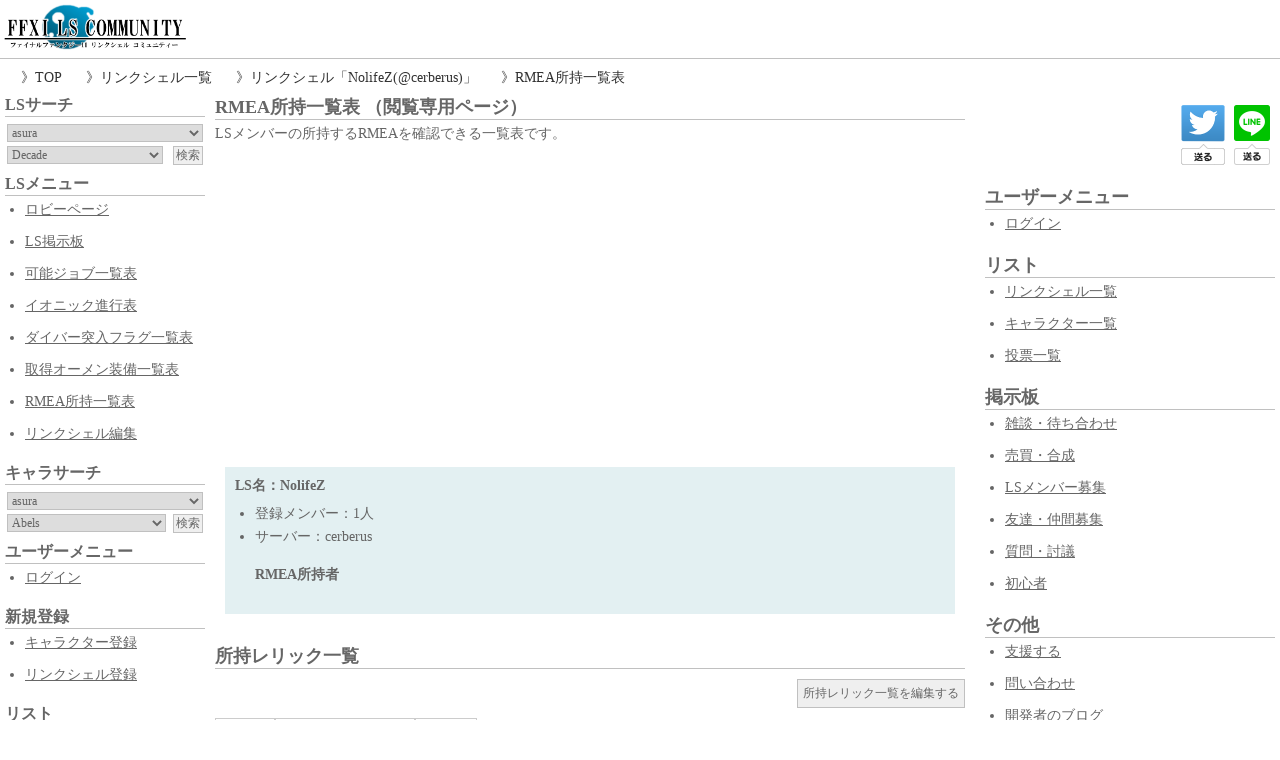

--- FILE ---
content_type: text/html; charset=UTF-8
request_url: https://ff11-ls.jis.click/view-rmea-possession-table.php?s=cerberus&l=NolifeZ
body_size: 19416
content:
<!DOCTYPE html>
<html lang="ja">
<head>
<meta charset="UTF-8">
<meta name="robots" content="index,follow,archive">
<meta name="keywords" content="FF11,LS,コミュニティー,リンクシェル">
<meta name="description" content="FF11（ファイナルファンタジーXI）のRMEAのリンクシェル「NolifeZ(@cerberus)」の所持一覧表を確認できます。">
<!-- mobile -->
<meta name="viewport" content="width=device-width,initial-scale=1">
<!-- title -->
<title>【cerberus】 FF11 RMEA所持一覧表 【NolifeZ】｜FFXI LS COMMUNITY - ファイナルファンタジー11コミュニティ支援サイト</title>
<!-- link -->
<link rel="dns-prefetch" href="https://ff11-ls.jis.click/"/>
<link rel="shortcut icon" type="image/vnd.microsoft.icon" href="https://ff11-ls.jis.click/favicon.ico">
<link rel="stylesheet" type="text/css" href="https://ff11-ls.jis.click/css/common.css?189"/>
<link rel="stylesheet" type="text/css" href="//code.jquery.com/ui/1.12.1/themes/cupertino/jquery-ui.min.css">
<meta property="og:site_name" content="FFXI LS COMMUNITY - ファイナルファンタジー11コミュニティ支援サイト" >
<meta property="og:title" content="【cerberus】 FF11 RMEA所持一覧表 【NolifeZ】｜FFXI LS COMMUNITY - ファイナルファンタジー11コミュニティ支援サイト" >
<meta property="og:type" content="website">
<meta property="og:description" content="FF11（ファイナルファンタジーXI）のRMEAのリンクシェル「NolifeZ(@cerberus)」の所持一覧表を確認できます。">
<meta property="og:image" content="https://ff11-ls.jis.click/images/b300x250.png" >
<meta name="twitter:site" content="@usagi_ff11">
<meta name="twitter:card" content="summary">
<meta name="twitter:description" content="FF11（ファイナルファンタジーXI）のRMEAのリンクシェル「NolifeZ(@cerberus)」の所持一覧表を確認できます。">
<meta name="twitter:image" content="https://ff11-ls.jis.click/images/b300x250.png">
<!-- script -->
<script type="text/javascript" charset="UTF-8" src="//code.jquery.com/jquery-3.1.0.min.js"></script>
<script type="text/javascript" charset="UTF-8" src="//code.jquery.com/ui/1.12.1/jquery-ui.min.js"></script>
<script src="https://ff11-ls.jis.click/js/const.js?21"></script>
<!-- Google tag (gtag.js) -->
<script async src="https://www.googletagmanager.com/gtag/js?id=G-SCXZ1TREB4"></script>
<script>
  window.dataLayer = window.dataLayer || [];
  function gtag(){dataLayer.push(arguments);}
  gtag('js', new Date());

  gtag('config', 'G-SCXZ1TREB4');
</script>
</head><style>
    *{
        position:static;
    }
    table,td,th{
        position:static;
    }
    table{
        border-spacing:0;
        table-layout:fixed;
    }
    th,td{
        border:#CCC 1px solid;
        vertical-align:middle;
        text-align:center;
    }
    th{
        height:120px;
        width:60px;
    }
    td{
        height:24px;
        width:60px;
    }
    .td1_fixed{
        position:absolute;
        left:0px;
        width:58px;
    }
    .td2_fixed{
        position:absolute;
        left:60px;
        width:138px;
    }
    .vertical_writing{
        -webkit-writing-mode:vertical-rl;
            -ms-writing-mode:tb-rl;
                writing-mode:vertical-rl;
    }
</style>
<body>
<header>
    <div id="header" class="header">
		<div class="flexible_container">
			<div class="header_logo">
				<a href="https://ff11-ls.jis.click/"><img src="https://ff11-ls.jis.click/images/logo01.png" alt="FFXI LS COMMUNITY - ファイナルファンタジー11コミュニティ支援サイト"></a>
			</div>
						<div class="header_menu smart_only">
				<span class="menu_button" id="hamburger_button" onClick="pushMenu(1);"></span>
				<span class="menu_button display_none" id="cancel_button" onClick="pushMenu(0);"></span>
			</div>
		</div>
	</div>
    <nav class="pc_only">
		<div class="breadcrumb">
			<ul><li><a href="https://ff11-ls.jis.click/">TOP</a></li><li><a href="https://ff11-ls.jis.click/ls-list.php">リンクシェル一覧</a></li><li><a href="https://ff11-ls.jis.click/ls.php?s=cerberus&l=NolifeZ">リンクシェル「NolifeZ(@cerberus)」</a></li><li><a href="https://ff11-ls.jis.click/view-rmea-possession-table.php?s=cerberus&l=NolifeZ">RMEA所持一覧表</a></li></ul>
		</div>
    </nav>
</header>
<div class="body_container"><div class="flexible_container">
    <nav id="left_box" class="left_box display_none">
	<h2>LSサーチ</h2>
	<div style="max-width:200px;margin:0 auto;">
	<div style="padding:2px;"><select id="slc_serv_ls" style="width:100%;" onChange="changeSlcLSlist(this);"><option value="asura" >asura</option><option value="bahamut" >bahamut</option><option value="bismarck" >bismarck</option><option value="carbuncle" >carbuncle</option><option value="cerberus" >cerberus</option><option value="fenrir" >fenrir</option><option value="lakshmi" >lakshmi</option><option value="leviathan" >leviathan</option><option value="odin" >odin</option><option value="ouetzalcoatl" >ouetzalcoatl</option><option value="phoenix" >phoenix</option><option value="ragnarok" >ragnarok</option><option value="shiva" >shiva</option><option value="siren" >siren</option><option value="sylph" >sylph</option><option value="valefor" >valefor</option></select></div><div style="padding:2px;margin-bottom:.5em;"><form id="slc_ls_asura" style="display:flex;justify-content:space-between;" action="ls.php" method="get" onSubmit="getCookieLsData(this);"><div style="flex:1 0 140px;"><select name="l" style="width:100%;"><option value="Decade" >Decade</option><option value="Exodus" >Exodus</option><option value="ExodusLS" >ExodusLS</option><option value="GuidanceGarden" >GuidanceGarden</option><option value="MatatabiPokonyan" >MatatabiPokonyan</option><option value="Nyachis" >Nyachis</option><option value="PlacetoRelax" >PlacetoRelax</option><option value="PlayWithoutRules" >PlayWithoutRules</option><option value="PuddingClub" >PuddingClub</option><option value="REMONDOU" >REMONDOU</option><option value="Schatz" >Schatz</option><option value="abante" >abante</option><option value="bottii" >bottii</option><option value="sinseiPlacetoRelax" >sinseiPlacetoRelax</option><option value="testtest" >testtest</option></select></div><div style="flex:1 0 25px;text-align:right;"><input type="submit" value="検索" style="padding:0 2px;" /><input type="hidden" name="s" value="asura"></div></form><form id="slc_ls_bahamut" style="display:none;justify-content:space-between;" action="ls.php" method="get" onSubmit="getCookieLsData(this);"><div style="flex:1 0 140px;"><select name="l" style="width:100%;"><option value="AsYouLikeIt" >AsYouLikeIt</option><option value="CAFECREME" >CAFECREME</option><option value="EnjoyReiwa" >EnjoyReiwa</option><option value="GalLand" >GalLand</option><option value="Icebreak" >Icebreak</option><option value="LetsPlayloosely" >LetsPlayloosely</option><option value="Linkup" >Linkup</option><option value="LvZERO" >LvZERO</option><option value="MaruTibita" >MaruTibita</option><option value="Niconature" >Niconature</option><option value="Rapier" >Rapier</option><option value="StarLog" >StarLog</option><option value="TeamOffline" >TeamOffline</option><option value="TheHukki" >TheHukki</option><option value="VELLFIRE" >VELLFIRE</option><option value="VenusVoice" >VenusVoice</option><option value="WayToTheImmortal" >WayToTheImmortal</option><option value="amalfi" >amalfi</option><option value="stepbystep" >stepbystep</option></select></div><div style="flex:1 0 25px;text-align:right;"><input type="submit" value="検索" style="padding:0 2px;" /><input type="hidden" name="s" value="bahamut"></div></form><form id="slc_ls_bismarck" style="display:none;justify-content:space-between;" action="ls.php" method="get" onSubmit="getCookieLsData(this);"><div style="flex:1 0 140px;"><select name="l" style="width:100%;"><option value="Almagest" >Almagest</option><option value="Amedama" >Amedama</option><option value="ChainOfTwittr" >ChainOfTwittr</option><option value="CocooN" >CocooN</option><option value="Cryptex" >Cryptex</option><option value="DempsyROLL" >DempsyROLL</option><option value="EasygoingMofmof" >EasygoingMofmof</option><option value="FromSeraph" >FromSeraph</option><option value="KnightsofGaleIl" >KnightsofGaleIl</option><option value="Knightsofgale" >Knightsofgale</option><option value="NightOwl" >NightOwl</option><option value="OnePunchBrigate" >OnePunchBrigate</option><option value="OrderOfTheDragonII" >OrderOfTheDragonII</option><option value="Schatz" >Schatz</option><option value="SekainoMandaHisako" >SekainoMandaHisako</option><option value="SilentServices" >SilentServices</option><option value="ToBeLazyAway" >ToBeLazyAway</option><option value="Tricksters" >Tricksters</option><option value="VagantaMalfrunokte" >VagantaMalfrunokte</option><option value="WindurstLittleStars" >WindurstLittleStars</option><option value="bluetourmaline" >bluetourmaline</option><option value="galeofknights" >galeofknights</option><option value="iriomoteyamaneko" >iriomoteyamaneko</option></select></div><div style="flex:1 0 25px;text-align:right;"><input type="submit" value="検索" style="padding:0 2px;" /><input type="hidden" name="s" value="bismarck"></div></form><form id="slc_ls_carbuncle" style="display:none;justify-content:space-between;" action="ls.php" method="get" onSubmit="getCookieLsData(this);"><div style="flex:1 0 140px;"><select name="l" style="width:100%;"><option value="Baragaki" >Baragaki</option><option value="Corolin" >Corolin</option><option value="Donichi" >Donichi</option><option value="KUROGEWAGYU" >KUROGEWAGYU</option><option value="Kaeruya" >Kaeruya</option><option value="Kaeruyasan" >Kaeruyasan</option><option value="Kanriyou" >Kanriyou</option><option value="MCLS" >MCLS</option><option value="MandLoveParadice" >MandLoveParadice</option><option value="NonNonCircle" >NonNonCircle</option><option value="Perestroika" >Perestroika</option><option value="Rilly" >Rilly</option><option value="Sortie" >Sortie</option><option value="Yurufuwa" >Yurufuwa</option><option value="lilacc" >lilacc</option><option value="nantoka" >nantoka</option><option value="perestroika" >perestroika</option><option value="test" >test</option><option value="tradestyle" >tradestyle</option></select></div><div style="flex:1 0 25px;text-align:right;"><input type="submit" value="検索" style="padding:0 2px;" /><input type="hidden" name="s" value="carbuncle"></div></form><form id="slc_ls_cerberus" style="display:none;justify-content:space-between;" action="ls.php" method="get" onSubmit="getCookieLsData(this);"><div style="flex:1 0 140px;"><select name="l" style="width:100%;"><option value="AimlessAEGIS" >AimlessAEGIS</option><option value="Beginners" >Beginners</option><option value="LaughmakerKdandlion" >LaughmakerKdandlion</option><option value="Melo" >Melo</option><option value="NolifeZ" >NolifeZ</option><option value="Onakasuita" >Onakasuita</option><option value="Plaisir" >Plaisir</option><option value="Pocoapoco" >Pocoapoco</option><option value="Qpmoon" >Qpmoon</option><option value="Roguefim" >Roguefim</option><option value="StarOnionsParty" >StarOnionsParty</option><option value="TodaysChat" >TodaysChat</option><option value="YggdrasiII" >YggdrasiII</option></select></div><div style="flex:1 0 25px;text-align:right;"><input type="submit" value="検索" style="padding:0 2px;" /><input type="hidden" name="s" value="cerberus"></div></form><form id="slc_ls_fenrir" style="display:none;justify-content:space-between;" action="ls.php" method="get" onSubmit="getCookieLsData(this);"><div style="flex:1 0 140px;"><select name="l" style="width:100%;"><option value="IngruMongri" >IngruMongri</option><option value="InvisibleOneTwo" >InvisibleOneTwo</option><option value="Leoheart" >Leoheart</option><option value="LightUserLS" >LightUserLS</option><option value="MysteriousHeat" >MysteriousHeat</option><option value="Otamajakushi" >Otamajakushi</option><option value="RedLionKnights" >RedLionKnights</option><option value="Returns" >Returns</option><option value="Test" >Test</option><option value="TogetherWithFrienda" >TogetherWithFrienda</option><option value="VanadielTravellers" >VanadielTravellers</option><option value="hickey" >hickey</option><option value="irohas" >irohas</option></select></div><div style="flex:1 0 25px;text-align:right;"><input type="submit" value="検索" style="padding:0 2px;" /><input type="hidden" name="s" value="fenrir"></div></form><form id="slc_ls_lakshmi" style="display:none;justify-content:space-between;" action="ls.php" method="get" onSubmit="getCookieLsData(this);"><div style="flex:1 0 140px;"><select name="l" style="width:100%;"><option value="Blanker" >Blanker</option><option value="HappyVanaWorld" >HappyVanaWorld</option><option value="Monthlycarbancle" >Monthlycarbancle</option><option value="NonstopPlin" >NonstopPlin</option><option value="Rantan" >Rantan</option><option value="YouAreMyTreaure" >YouAreMyTreaure</option></select></div><div style="flex:1 0 25px;text-align:right;"><input type="submit" value="検索" style="padding:0 2px;" /><input type="hidden" name="s" value="lakshmi"></div></form><form id="slc_ls_leviathan" style="display:none;justify-content:space-between;" action="ls.php" method="get" onSubmit="getCookieLsData(this);"><div style="flex:1 0 140px;"><select name="l" style="width:100%;"><option value="PlayOnLeviathan" >PlayOnLeviathan</option><option value="WeaponHands" >WeaponHands</option><option value="truefriend" >truefriend</option></select></div><div style="flex:1 0 25px;text-align:right;"><input type="submit" value="検索" style="padding:0 2px;" /><input type="hidden" name="s" value="leviathan"></div></form><form id="slc_ls_odin" style="display:none;justify-content:space-between;" action="ls.php" method="get" onSubmit="getCookieLsData(this);"><div style="flex:1 0 140px;"><select name="l" style="width:100%;"><option value="Amedama" >Amedama</option><option value="Apocalypsis" >Apocalypsis</option><option value="Bisque" >Bisque</option><option value="BondOfVoyage" >BondOfVoyage</option><option value="ClubRM" >ClubRM</option><option value="Corsage" >Corsage</option><option value="Crafttea" >Crafttea</option><option value="DaytimeEnjoyLS" >DaytimeEnjoyLS</option><option value="Everyonehasfun" >Everyonehasfun</option><option value="FedMagicCrusadersII" >FedMagicCrusadersII</option><option value="GeasFeteToubatu" >GeasFeteToubatu</option><option value="InvisibleKnights" >InvisibleKnights</option><option value="MatatabiPokonyan" >MatatabiPokonyan</option><option value="Matatabipokonyan" >Matatabipokonyan</option><option value="Mocchiri" >Mocchiri</option><option value="MostFun" >MostFun</option><option value="PUPxMUP" >PUPxMUP</option><option value="PoiKatsu" >PoiKatsu</option><option value="PreciousLocation" >PreciousLocation</option><option value="RONFAUREkeibitai" >RONFAUREkeibitai</option><option value="RhapsodyInBlue" >RhapsodyInBlue</option><option value="SecondSeason" >SecondSeason</option><option value="Shamrock" >Shamrock</option><option value="ShosinMattariLS" >ShosinMattariLS</option><option value="SikabaneHime" >SikabaneHime</option><option value="StarOnionzzz" >StarOnionzzz</option><option value="SuperduperLS" >SuperduperLS</option><option value="blackbox" >blackbox</option><option value="hickey" >hickey</option><option value="jls" >jls</option><option value="matatabipokonyan" >matatabipokonyan</option><option value="mitei" >mitei</option><option value="reVANA" >reVANA</option><option value="sees" >sees</option><option value="takkunland" >takkunland</option></select></div><div style="flex:1 0 25px;text-align:right;"><input type="submit" value="検索" style="padding:0 2px;" /><input type="hidden" name="s" value="odin"></div></form><form id="slc_ls_ouetzalcoatl" style="display:none;justify-content:space-between;" action="ls.php" method="get" onSubmit="getCookieLsData(this);"><div style="flex:1 0 140px;"><select name="l" style="width:100%;"><option value="Qeens" >Qeens</option><option value="kkk" >kkk</option></select></div><div style="flex:1 0 25px;text-align:right;"><input type="submit" value="検索" style="padding:0 2px;" /><input type="hidden" name="s" value="ouetzalcoatl"></div></form><form id="slc_ls_phoenix" style="display:none;justify-content:space-between;" action="ls.php" method="get" onSubmit="getCookieLsData(this);"><div style="flex:1 0 140px;"><select name="l" style="width:100%;"><option value="AquaAlta" >AquaAlta</option><option value="BlueRedGreen" >BlueRedGreen</option><option value="Forafriend" >Forafriend</option><option value="LuxtryIX" >LuxtryIX</option><option value="Queceracera" >Queceracera</option><option value="SakuraMonogatari" >SakuraMonogatari</option><option value="StartAgain" >StartAgain</option><option value="Sunway" >Sunway</option><option value="TIMETRAVELER" >TIMETRAVELER</option><option value="Tarutarusource" >Tarutarusource</option><option value="UsaginoSippo" >UsaginoSippo</option><option value="ubunto" >ubunto</option><option value="ubuntu" >ubuntu</option></select></div><div style="flex:1 0 25px;text-align:right;"><input type="submit" value="検索" style="padding:0 2px;" /><input type="hidden" name="s" value="phoenix"></div></form><form id="slc_ls_ragnarok" style="display:none;justify-content:space-between;" action="ls.php" method="get" onSubmit="getCookieLsData(this);"><div style="flex:1 0 140px;"><select name="l" style="width:100%;"><option value="AmnestyDay" >AmnestyDay</option><option value="ElMirage" >ElMirage</option><option value="Lollipop" >Lollipop</option><option value="Potechi" >Potechi</option><option value="cathome" >cathome</option><option value="comfortzone" >comfortzone</option><option value="yellowtail" >yellowtail</option></select></div><div style="flex:1 0 25px;text-align:right;"><input type="submit" value="検索" style="padding:0 2px;" /><input type="hidden" name="s" value="ragnarok"></div></form><form id="slc_ls_shiva" style="display:none;justify-content:space-between;" action="ls.php" method="get" onSubmit="getCookieLsData(this);"><div style="flex:1 0 140px;"><select name="l" style="width:100%;"><option value="Border" >Border</option><option value="Jikenbo" >Jikenbo</option><option value="Niki" >Niki</option><option value="Oppaoppa" >Oppaoppa</option><option value="p" >p</option><option value="tarutarutaru" >tarutarutaru</option><option value="tomato" >tomato</option></select></div><div style="flex:1 0 25px;text-align:right;"><input type="submit" value="検索" style="padding:0 2px;" /><input type="hidden" name="s" value="shiva"></div></form><form id="slc_ls_siren" style="display:none;justify-content:space-between;" action="ls.php" method="get" onSubmit="getCookieLsData(this);"><div style="flex:1 0 140px;"><select name="l" style="width:100%;"><option value="EtanalDiabolos" >EtanalDiabolos</option><option value="LightUsers" >LightUsers</option><option value="NeoTheFutureOfHope" >NeoTheFutureOfHope</option><option value="Rondbell" >Rondbell</option><option value="SCoS" >SCoS</option><option value="Tanosikuasobou" >Tanosikuasobou</option><option value="Tanosshikuwaiwai" >Tanosshikuwaiwai</option><option value="aa" >aa</option><option value="fairyspace" >fairyspace</option></select></div><div style="flex:1 0 25px;text-align:right;"><input type="submit" value="検索" style="padding:0 2px;" /><input type="hidden" name="s" value="siren"></div></form><form id="slc_ls_sylph" style="display:none;justify-content:space-between;" action="ls.php" method="get" onSubmit="getCookieLsData(this);"><div style="flex:1 0 140px;"><select name="l" style="width:100%;"><option value="ShutupAndExplode" >ShutupAndExplode</option><option value="WALILE" >WALILE</option><option value="arkangle" >arkangle</option><option value="freetime" >freetime</option><option value="shinra" >shinra</option></select></div><div style="flex:1 0 25px;text-align:right;"><input type="submit" value="検索" style="padding:0 2px;" /><input type="hidden" name="s" value="sylph"></div></form><form id="slc_ls_valefor" style="display:none;justify-content:space-between;" action="ls.php" method="get" onSubmit="getCookieLsData(this);"><div style="flex:1 0 140px;"><select name="l" style="width:100%;"><option value="Ascari" >Ascari</option><option value="ClubOdessy" >ClubOdessy</option><option value="IdobataMeetting" >IdobataMeetting</option><option value="MACHERIE" >MACHERIE</option><option value="NeoHigherTactics" >NeoHigherTactics</option><option value="VanaZoo" >VanaZoo</option><option value="YuuyamiTankentai" >YuuyamiTankentai</option><option value="ZZzzCrosSzzZZ" >ZZzzCrosSzzZZ</option><option value="teamWILLCOM" >teamWILLCOM</option></select></div><div style="flex:1 0 25px;text-align:right;"><input type="submit" value="検索" style="padding:0 2px;" /><input type="hidden" name="s" value="valefor"></div></form></div>	</div>
			<h2>LSメニュー</h2>
	<ul class="left_box_menu" style="margin-bottom:20px;">
		<li><a href="https://ff11-ls.jis.click/ls.php?s=cerberus&l=NolifeZ">ロビーページ</a></li>
		<li><a href="https://ff11-ls.jis.click/board-ls.php?s=cerberus&l=NolifeZ">LS掲示板</a></li>
		<li><a href="https://ff11-ls.jis.click/view-possible-job.php?s=cerberus&l=NolifeZ">可能ジョブ一覧表</a></li>
		<li><a href="https://ff11-ls.jis.click/view-aeonic-progress-table.php?s=cerberus&l=NolifeZ">イオニック進行表</a></li>
		<li><a href="https://ff11-ls.jis.click/view-divergence-flag.php?s=cerberus&l=NolifeZ">ダイバー突入フラグ一覧表</a></li>
		<li><a href="https://ff11-ls.jis.click/view-acquired-omen-items.php?s=cerberus&l=NolifeZ">取得オーメン装備一覧表</a></li>
		<li><a href="https://ff11-ls.jis.click/view-rmea-possession-table.php?s=cerberus&l=NolifeZ">RMEA所持一覧表</a></li>
		<li><a href="javascript:void(0);" onClick="promptEditLS('cerberus','NolifeZ');return false;">リンクシェル編集</a></li>
	</ul>
			<h2>キャラサーチ</h2>
	<div style="max-width:200px;margin:0 auto;">
	<div style="padding:2px;"><select id="slc_serv_char" style="width:100%;" onChange="changeSlcCharlist(this);"><option value="asura" >asura</option><option value="bahamut" >bahamut</option><option value="bismarck" >bismarck</option><option value="carbuncle" >carbuncle</option><option value="cerberus" >cerberus</option><option value="fenrir" >fenrir</option><option value="lakshmi" >lakshmi</option><option value="leviathan" >leviathan</option><option value="odin" >odin</option><option value="ouetzalcoatl" >ouetzalcoatl</option><option value="phoenix" >phoenix</option><option value="ragnarok" >ragnarok</option><option value="shiva" >shiva</option><option value="siren" >siren</option><option value="sylph" >sylph</option><option value="valefor" >valefor</option></select></div><div style="padding:2px;margin-bottom:.5em;"><form id="slc_char_asura" style="display:flex;justify-content:space-between;" action="view-personal-data.php" method="get" onSubmit="getCookieCharData(this);"><div style="flex:1 0 146px;"><select name="i" style="width:100%;"><option value="Abels" >Abels</option><option value="Agrat" >Agrat</option><option value="Akkunwin" >Akkunwin</option><option value="Aranismoris" >Aranismoris</option><option value="Battin" >Battin</option><option value="Bellbell" >Bellbell</option><option value="Cheriour" >Cheriour</option><option value="Coconeel" >Coconeel</option><option value="Cyapio" >Cyapio</option><option value="Edogr" >Edogr</option><option value="Esthe" >Esthe</option><option value="Fennxx" >Fennxx</option><option value="Fro" >Fro</option><option value="Higedanna" >Higedanna</option><option value="Hinaluna" >Hinaluna</option><option value="Iruca" >Iruca</option><option value="Jojojoya" >Jojojoya</option><option value="Kagachi" >Kagachi</option><option value="Kimumane" >Kimumane</option><option value="Kotakab" >Kotakab</option><option value="Lizy" >Lizy</option><option value="Lockstar" >Lockstar</option><option value="Mandragora" >Mandragora</option><option value="Micmicmag" >Micmicmag</option><option value="Mimiko" >Mimiko</option><option value="Miyocat" >Miyocat</option><option value="Monstera" >Monstera</option><option value="Nanachie" >Nanachie</option><option value="Nanamg" >Nanamg</option><option value="Peroron" >Peroron</option><option value="Peroronn" >Peroronn</option><option value="Ponechiko" >Ponechiko</option><option value="Porurucyan" >Porurucyan</option><option value="Ribelon" >Ribelon</option><option value="Rionel" >Rionel</option><option value="Rllen" >Rllen</option><option value="Rodlithgow" >Rodlithgow</option><option value="Seara" >Seara</option><option value="Shinonono" >Shinonono</option><option value="Shippon" >Shippon</option><option value="Shishimambo" >Shishimambo</option><option value="Soreboku" >Soreboku</option><option value="Tataramu" >Tataramu</option><option value="Test" >Test</option><option value="Testone" >Testone</option><option value="Toekin" >Toekin</option><option value="Tubuyuyu" >Tubuyuyu</option><option value="Tytania" >Tytania</option><option value="Uridon" >Uridon</option><option value="Urusa" >Urusa</option><option value="Usagiguard" >Usagiguard</option><option value="Vinen" >Vinen</option><option value="Yasubomb" >Yasubomb</option><option value="Youne" >Youne</option><option value="Yuutarou" >Yuutarou</option><option value="Yuutaroux" >Yuutaroux</option></select></div><div style="flex:1 0 25px;text-align:right;"><input type="submit" value="検索" style="padding:0 2px;" /><input type="hidden" name="s" value="asura"></div></form><form id="slc_char_bahamut" style="display:none;justify-content:space-between;" action="view-personal-data.php" method="get" onSubmit="getCookieCharData(this);"><div style="flex:1 0 146px;"><select name="i" style="width:100%;"><option value="Airll" >Airll</option><option value="Airlll" >Airlll</option><option value="Akkunwin" >Akkunwin</option><option value="Allicya" >Allicya</option><option value="Altivec" >Altivec</option><option value="Aranismoris" >Aranismoris</option><option value="Azassu" >Azassu</option><option value="Baldanders" >Baldanders</option><option value="Bonia" >Bonia</option><option value="Cafco" >Cafco</option><option value="Celdia" >Celdia</option><option value="Chapom" >Chapom</option><option value="Chikalite" >Chikalite</option><option value="Choromatu" >Choromatu</option><option value="Clouz" >Clouz</option><option value="Deeon" >Deeon</option><option value="Dolpha" >Dolpha</option><option value="Doronumakun" >Doronumakun</option><option value="Dylan" >Dylan</option><option value="Eichenwalde" >Eichenwalde</option><option value="Emirio" >Emirio</option><option value="Fabo" >Fabo</option><option value="Fcackgggg" >Fcackgggg</option><option value="Felissimo" >Felissimo</option><option value="Frogman" >Frogman</option><option value="Fujiwarahikaru" >Fujiwarahikaru</option><option value="Galaria" >Galaria</option><option value="Ginkaka" >Ginkaka</option><option value="Gobo" >Gobo</option><option value="Hakumai" >Hakumai</option><option value="Hinamichi" >Hinamichi</option><option value="Hinamiya" >Hinamiya</option><option value="Hlakpa" >Hlakpa</option><option value="Hotaruu" >Hotaruu</option><option value="Inotoro" >Inotoro</option><option value="Jadei" >Jadei</option><option value="Jinbey" >Jinbey</option><option value="Junebunny" >Junebunny</option><option value="Kaiross" >Kaiross</option><option value="Kairurod" >Kairurod</option><option value="Kakeroma" >Kakeroma</option><option value="Kaqcat" >Kaqcat</option><option value="Kattu" >Kattu</option><option value="Kebinn" >Kebinn</option><option value="Kinukinu" >Kinukinu</option><option value="Kinutouhu" >Kinutouhu</option><option value="Kololox" >Kololox</option><option value="Komemiso" >Komemiso</option><option value="Komitsu" >Komitsu</option><option value="Kudelia" >Kudelia</option><option value="Kyantotto" >Kyantotto</option><option value="Kyororo" >Kyororo</option><option value="Kyoutachi" >Kyoutachi</option><option value="Laeral" >Laeral</option><option value="Layle" >Layle</option><option value="Learn" >Learn</option><option value="Lefani" >Lefani</option><option value="Lib" >Lib</option><option value="Lipizza" >Lipizza</option><option value="Lochnagar" >Lochnagar</option><option value="Lucea" >Lucea</option><option value="Lukish" >Lukish</option><option value="Macchaice" >Macchaice</option><option value="Marcelo" >Marcelo</option><option value="Maruak" >Maruak</option><option value="Meguu" >Meguu</option><option value="Mikimiki" >Mikimiki</option><option value="Miltukun" >Miltukun</option><option value="Mioruru" >Mioruru</option><option value="Misun" >Misun</option><option value="Miyuaoki" >Miyuaoki</option><option value="Mocaxchevy" >Mocaxchevy</option><option value="Mozguz" >Mozguz</option><option value="Mozurara" >Mozurara</option><option value="Mugimiso" >Mugimiso</option><option value="Muuuu" >Muuuu</option><option value="Nafel" >Nafel</option><option value="Nepenthes" >Nepenthes</option><option value="Nigooo" >Nigooo</option><option value="Nikemike" >Nikemike</option><option value="Nyaomimi" >Nyaomimi</option><option value="Octagon" >Octagon</option><option value="Ogakuzu" >Ogakuzu</option><option value="Oicho" >Oicho</option><option value="Oniomts" >Oniomts</option><option value="Ooboron" >Ooboron</option><option value="Orica" >Orica</option><option value="Orphelia" >Orphelia</option><option value="Otibachan" >Otibachan</option><option value="Paruuu" >Paruuu</option><option value="Peecoo" >Peecoo</option><option value="Pefion" >Pefion</option><option value="Platoon" >Platoon</option><option value="Poron" >Poron</option><option value="Pushca" >Pushca</option><option value="Qooyan" >Qooyan</option><option value="Ramlethal" >Ramlethal</option><option value="Ramosu" >Ramosu</option><option value="Raraea" >Raraea</option><option value="Reaperf" >Reaperf</option><option value="Reaph" >Reaph</option><option value="Replin" >Replin</option><option value="Reveil" >Reveil</option><option value="Ritons" >Ritons</option><option value="Roku" >Roku</option><option value="Rubisco" >Rubisco</option><option value="Ruiku" >Ruiku</option><option value="Rurig" >Rurig</option><option value="Rurigia" >Rurigia</option><option value="Sarahim" >Sarahim</option><option value="Sayaan" >Sayaan</option><option value="Seulgi" >Seulgi</option><option value="Shaakti" >Shaakti</option><option value="Sharlot" >Sharlot</option><option value="Shilling" >Shilling</option><option value="Shimoyakejr" >Shimoyakejr</option><option value="Shirene" >Shirene</option><option value="Shokola" >Shokola</option><option value="Shorttail" >Shorttail</option><option value="Shuriin" >Shuriin</option><option value="Sinatra" >Sinatra</option><option value="Snowsummer" >Snowsummer</option><option value="Sylasy" >Sylasy</option><option value="Takatuna" >Takatuna</option><option value="Tanudon" >Tanudon</option><option value="Tarojaro" >Tarojaro</option><option value="Tatarul" >Tatarul</option><option value="Tenncha" >Tenncha</option><option value="Tetona" >Tetona</option><option value="Tigereye" >Tigereye</option><option value="Tilida" >Tilida</option><option value="Tokima" >Tokima</option><option value="Toshiotomi" >Toshiotomi</option><option value="Vonimau" >Vonimau</option><option value="Welow" >Welow</option><option value="Yokey" >Yokey</option><option value="Yosyura" >Yosyura</option><option value="Yuuax" >Yuuax</option><option value="Yuumura" >Yuumura</option><option value="Zackt" >Zackt</option><option value="Zakkubaran" >Zakkubaran</option><option value="Zashun" >Zashun</option><option value="Zirry" >Zirry</option></select></div><div style="flex:1 0 25px;text-align:right;"><input type="submit" value="検索" style="padding:0 2px;" /><input type="hidden" name="s" value="bahamut"></div></form><form id="slc_char_bismarck" style="display:none;justify-content:space-between;" action="view-personal-data.php" method="get" onSubmit="getCookieCharData(this);"><div style="flex:1 0 146px;"><select name="i" style="width:100%;"><option value="Abels" >Abels</option><option value="Accha" >Accha</option><option value="Ahum" >Ahum</option><option value="Aiichan" >Aiichan</option><option value="Ailrean" >Ailrean</option><option value="Ainse" >Ainse</option><option value="Akichan" >Akichan</option><option value="Akiyono" >Akiyono</option><option value="Alcamo" >Alcamo</option><option value="Als" >Als</option><option value="Alukaien" >Alukaien</option><option value="Anthems" >Anthems</option><option value="Arufons" >Arufons</option><option value="Arumix" >Arumix</option><option value="Arycelle" >Arycelle</option><option value="Asami" >Asami</option><option value="Ascalo" >Ascalo</option><option value="Atti" >Atti</option><option value="Baki" >Baki</option><option value="Baldkom" >Baldkom</option><option value="Baldkomz" >Baldkomz</option><option value="Bask" >Bask</option><option value="Basur" >Basur</option><option value="Batsh" >Batsh</option><option value="Batyura" >Batyura</option><option value="Beckhamsan" >Beckhamsan</option><option value="Beldandy" >Beldandy</option><option value="Bennett" >Bennett</option><option value="Biianca" >Biianca</option><option value="Blackleon" >Blackleon</option><option value="Blythqn" >Blythqn</option><option value="Briller" >Briller</option><option value="Bugtwos" >Bugtwos</option><option value="Caipirinha" >Caipirinha</option><option value="Calllaway" >Calllaway</option><option value="Calmi" >Calmi</option><option value="Calmwind" >Calmwind</option><option value="Canclaw" >Canclaw</option><option value="Cappucchi" >Cappucchi</option><option value="Catariena" >Catariena</option><option value="Chamica" >Chamica</option><option value="Chibiakki" >Chibiakki</option><option value="Chibihana" >Chibihana</option><option value="Chichilun" >Chichilun</option><option value="Chroto" >Chroto</option><option value="Ciaire" >Ciaire</option><option value="Cimaneco" >Cimaneco</option><option value="Cleomotine" >Cleomotine</option><option value="Comsang" >Comsang</option><option value="Cornellia" >Cornellia</option><option value="Cornx" >Cornx</option><option value="Cougyoku" >Cougyoku</option><option value="Crowm" >Crowm</option><option value="Delrey" >Delrey</option><option value="Delthea" >Delthea</option><option value="Dillsarah" >Dillsarah</option><option value="Disty" >Disty</option><option value="Dyeen" >Dyeen</option><option value="Edeit" >Edeit</option><option value="Einekatze" >Einekatze</option><option value="Elisyss" >Elisyss</option><option value="Eolla" >Eolla</option><option value="Erable" >Erable</option><option value="Eriol" >Eriol</option><option value="Eriy" >Eriy</option><option value="Estinien" >Estinien</option><option value="Ewigkeit" >Ewigkeit</option><option value="Exass" >Exass</option><option value="Fairwind" >Fairwind</option><option value="Falluly" >Falluly</option><option value="Fandaniel" >Fandaniel</option><option value="Fantasifuta" >Fantasifuta</option><option value="Farsha" >Farsha</option><option value="Fastcast" >Fastcast</option><option value="Febrelant" >Febrelant</option><option value="Feifong" >Feifong</option><option value="Ferk" >Ferk</option><option value="Flatout" >Flatout</option><option value="Fromage" >Fromage</option><option value="Frran" >Frran</option><option value="Fujiwarak" >Fujiwarak</option><option value="Garharu" >Garharu</option><option value="Garumuud" >Garumuud</option><option value="Gatr" >Gatr</option><option value="Gedow" >Gedow</option><option value="Geeks" >Geeks</option><option value="Glide" >Glide</option><option value="Golgon" >Golgon</option><option value="Guildusw" >Guildusw</option><option value="Hagemax" >Hagemax</option><option value="Hana" >Hana</option><option value="Harharu" >Harharu</option><option value="Harupo" >Harupo</option><option value="Harushi" >Harushi</option><option value="Hikki" >Hikki</option><option value="Hiromama" >Hiromama</option><option value="Honeycomb" >Honeycomb</option><option value="Hylde" >Hylde</option><option value="Igon" >Igon</option><option value="Ikasama" >Ikasama</option><option value="Ikken" >Ikken</option><option value="Illusion" >Illusion</option><option value="Ishut" >Ishut</option><option value="Jasminehime" >Jasminehime</option><option value="Jeep" >Jeep</option><option value="Jetty" >Jetty</option><option value="Jorjue" >Jorjue</option><option value="Jue" >Jue</option><option value="Juonnu" >Juonnu</option><option value="Kabomoee" >Kabomoee</option><option value="Kabos" >Kabos</option><option value="Kaiedashirou" >Kaiedashirou</option><option value="Kamicha" >Kamicha</option><option value="Kaminashi" >Kaminashi</option><option value="Kanawo" >Kanawo</option><option value="Kanochin" >Kanochin</option><option value="Karinto" >Karinto</option><option value="Kempfer" >Kempfer</option><option value="Kenbisi" >Kenbisi</option><option value="Kenboux" >Kenboux</option><option value="Kenpfer" >Kenpfer</option><option value="Kenpferz" >Kenpferz</option><option value="Kensama" >Kensama</option><option value="Khayal" >Khayal</option><option value="Kohhi" >Kohhi</option><option value="Koumetan" >Koumetan</option><option value="Kumax" >Kumax</option><option value="Kumi" >Kumi</option><option value="Lalapa" >Lalapa</option><option value="Lamirue" >Lamirue</option><option value="Larlan" >Larlan</option><option value="Leeleed" >Leeleed</option><option value="Lemonhartrum" >Lemonhartrum</option><option value="Lemonsour" >Lemonsour</option><option value="Leniol" >Leniol</option><option value="Lete" >Lete</option><option value="Liccasnowy" >Liccasnowy</option><option value="Litalita" >Litalita</option><option value="Ljus" >Ljus</option><option value="Lovins" >Lovins</option><option value="Luetue" >Luetue</option><option value="Luluchu" >Luluchu</option><option value="Lutile" >Lutile</option><option value="Lutillcraft" >Lutillcraft</option><option value="Luxy" >Luxy</option><option value="Magdelta" >Magdelta</option><option value="Magpone" >Magpone</option><option value="Magrin" >Magrin</option><option value="Maguans" >Maguans</option><option value="Malmshi" >Malmshi</option><option value="Mameciel" >Mameciel</option><option value="Mamesiba" >Mamesiba</option><option value="Marklive" >Marklive</option><option value="Masaki" >Masaki</option><option value="Meawindy" >Meawindy</option><option value="Memol" >Memol</option><option value="Migisita" >Migisita</option><option value="Migusa" >Migusa</option><option value="Miocchi" >Miocchi</option><option value="Mionn" >Mionn</option><option value="Mirdyn" >Mirdyn</option><option value="Miyocat" >Miyocat</option><option value="Mohimohisan" >Mohimohisan</option><option value="Moshage" >Moshage</option><option value="Mucosta" >Mucosta</option><option value="Muneto" >Muneto</option><option value="Myuw" >Myuw</option><option value="Nakandra" >Nakandra</option><option value="Nanamg" >Nanamg</option><option value="Nekomax" >Nekomax</option><option value="Nemezis" >Nemezis</option><option value="Neokolbo" >Neokolbo</option><option value="Niboshi" >Niboshi</option><option value="Nicorn" >Nicorn</option><option value="Nim" >Nim</option><option value="Nobii" >Nobii</option><option value="Nukolion" >Nukolion</option><option value="Nyalty" >Nyalty</option><option value="Nyaonyao" >Nyaonyao</option><option value="Odory" >Odory</option><option value="Oldclow" >Oldclow</option><option value="Onarapooh" >Onarapooh</option><option value="Onizaku" >Onizaku</option><option value="Oshiri" >Oshiri</option><option value="Pasala" >Pasala</option><option value="Percival" >Percival</option><option value="Phalguna" >Phalguna</option><option value="Phenoru" >Phenoru</option><option value="Picopon" >Picopon</option><option value="Pirm" >Pirm</option><option value="Pixiebob" >Pixiebob</option><option value="Pokihikon" >Pokihikon</option><option value="Ptolomea" >Ptolomea</option><option value="Raico" >Raico</option><option value="Raidener" >Raidener</option><option value="Rebirthday" >Rebirthday</option><option value="Rect" >Rect</option><option value="Rega" >Rega</option><option value="Reinny" >Reinny</option><option value="Revival" >Revival</option><option value="Rhythmoon" >Rhythmoon</option><option value="Ricegarden" >Ricegarden</option><option value="River" >River</option><option value="Roanoke" >Roanoke</option><option value="Rougefox" >Rougefox</option><option value="Rryoma" >Rryoma</option><option value="Rubashil" >Rubashil</option><option value="Ruthe" >Ruthe</option><option value="Ryuichi" >Ryuichi</option><option value="Salre" >Salre</option><option value="Sandersonia" >Sandersonia</option><option value="Saori" >Saori</option><option value="Secily" >Secily</option><option value="Senah" >Senah</option><option value="Seraswain" >Seraswain</option><option value="Sharuru" >Sharuru</option><option value="Shihochan" >Shihochan</option><option value="Shinchan" >Shinchan</option><option value="Shocchy" >Shocchy</option><option value="Sigelion" >Sigelion</option><option value="Singlam" >Singlam</option><option value="Sirayuri" >Sirayuri</option><option value="Sirayuro" >Sirayuro</option><option value="Sitolla" >Sitolla</option><option value="Skyedge" >Skyedge</option><option value="Souken" >Souken</option><option value="Styles" >Styles</option><option value="Sugimo" >Sugimo</option><option value="Sume" >Sume</option><option value="Suppy" >Suppy</option><option value="Sweetk" >Sweetk</option><option value="Syararan" >Syararan</option><option value="Syunnomo" >Syunnomo</option><option value="Tadayoshi" >Tadayoshi</option><option value="Tage" >Tage</option><option value="Takamune" >Takamune</option><option value="Takenao" >Takenao</option><option value="Tank" >Tank</option><option value="Tarukun" >Tarukun</option><option value="Taruyasubomb" >Taruyasubomb</option><option value="Teth" >Teth</option><option value="Thilim" >Thilim</option><option value="Tifanny" >Tifanny</option><option value="Tiffanny" >Tiffanny</option><option value="Tn" >Tn</option><option value="Tomocyan" >Tomocyan</option><option value="Tukitoji" >Tukitoji</option><option value="Unknownmist" >Unknownmist</option><option value="Unknownmst" >Unknownmst</option><option value="Urius" >Urius</option><option value="Usagichan" >Usagichan</option><option value="Vaki" >Vaki</option><option value="Verud" >Verud</option><option value="Visesan" >Visesan</option><option value="Vitronov" >Vitronov</option><option value="Wajyaki" >Wajyaki</option><option value="Whiteox" >Whiteox</option><option value="Xstar" >Xstar</option><option value="Xxnirvanaxx" >Xxnirvanaxx</option><option value="Yankiti" >Yankiti</option><option value="Yanpopo" >Yanpopo</option><option value="Yarukawan" >Yarukawan</option><option value="Yasubbs" >Yasubbs</option><option value="Yasubomb" >Yasubomb</option><option value="Yda" >Yda</option><option value="Yosiaki" >Yosiaki</option><option value="Yuber" >Yuber</option><option value="Yuihan" >Yuihan</option><option value="Yuminas" >Yuminas</option><option value="Yuusan" >Yuusan</option><option value="Zamasu" >Zamasu</option><option value="Zaylu" >Zaylu</option></select></div><div style="flex:1 0 25px;text-align:right;"><input type="submit" value="検索" style="padding:0 2px;" /><input type="hidden" name="s" value="bismarck"></div></form><form id="slc_char_carbuncle" style="display:none;justify-content:space-between;" action="view-personal-data.php" method="get" onSubmit="getCookieCharData(this);"><div style="flex:1 0 146px;"><select name="i" style="width:100%;"><option value="Abquartet" >Abquartet</option><option value="Acanonymous" >Acanonymous</option><option value="Aceu" >Aceu</option><option value="Achoud" >Achoud</option><option value="Achum" >Achum</option><option value="Adaid" >Adaid</option><option value="Adayinmylife" >Adayinmylife</option><option value="Adorua" >Adorua</option><option value="Aequalis" >Aequalis</option><option value="Aesyajones" >Aesyajones</option><option value="Aeug" >Aeug</option><option value="Afafrance" >Afafrance</option><option value="Afdeutschland" >Afdeutschland</option><option value="Agleam" >Agleam</option><option value="Ahankara" >Ahankara</option><option value="Ahawelfare" >Ahawelfare</option><option value="Airoo" >Airoo</option><option value="Ajaddiscography" >Ajaddiscography</option><option value="Ajdrug" >Ajdrug</option><option value="Aklandcity" >Aklandcity</option><option value="Akomor" >Akomor</option><option value="Alal" >Alal</option><option value="Aleep" >Aleep</option><option value="Alonzo" >Alonzo</option><option value="Amamag" >Amamag</option><option value="Amisg" >Amisg</option><option value="Anchesa" >Anchesa</option><option value="Anmerkung" >Anmerkung</option><option value="Aortas" >Aortas</option><option value="Aprvseries" >Aprvseries</option><option value="Aquacrystal" >Aquacrystal</option><option value="Arafah" >Arafah</option><option value="Arakhne" >Arakhne</option><option value="Argame" >Argame</option><option value="Arongtheroad" >Arongtheroad</option><option value="Arshena" >Arshena</option><option value="Ashrum" >Ashrum</option><option value="Atace" >Atace</option><option value="Atelcap" >Atelcap</option><option value="Ayases" >Ayases</option><option value="Bali" >Bali</option><option value="Bandy" >Bandy</option><option value="Bergkatze" >Bergkatze</option><option value="Berserkrll" >Berserkrll</option><option value="Biron" >Biron</option><option value="Blackromanova" >Blackromanova</option><option value="Blunestud" >Blunestud</option><option value="Bluvan" >Bluvan</option><option value="Boxster" >Boxster</option><option value="Buffcha" >Buffcha</option><option value="Bushido" >Bushido</option><option value="Calerall" >Calerall</option><option value="Camimoco" >Camimoco</option><option value="Chacomel" >Chacomel</option><option value="Chelmie" >Chelmie</option><option value="Chomepin" >Chomepin</option><option value="Crazymonkey" >Crazymonkey</option><option value="Culdcept" >Culdcept</option><option value="Dafiyhaan" >Dafiyhaan</option><option value="Denkigroove" >Denkigroove</option><option value="Didrick" >Didrick</option><option value="Dorajiro" >Dorajiro</option><option value="Ecochi" >Ecochi</option><option value="Elhazard" >Elhazard</option><option value="Elupaso" >Elupaso</option><option value="Erusion" >Erusion</option><option value="Escudo" >Escudo</option><option value="Escudon" >Escudon</option><option value="Galkiti" >Galkiti</option><option value="Gilberd" >Gilberd</option><option value="Gilgameth" >Gilgameth</option><option value="Gramin" >Gramin</option><option value="Hatabo" >Hatabo</option><option value="Hicky" >Hicky</option><option value="Hider" >Hider</option><option value="Himalayan" >Himalayan</option><option value="Honeycake" >Honeycake</option><option value="Iara" >Iara</option><option value="Iriki" >Iriki</option><option value="Jacks" >Jacks</option><option value="Jackun" >Jackun</option><option value="Jeep" >Jeep</option><option value="Jiiman" >Jiiman</option><option value="Jorz" >Jorz</option><option value="Judd" >Judd</option><option value="Kalkann" >Kalkann</option><option value="Kerorinrin" >Kerorinrin</option><option value="Kimkaphwan" >Kimkaphwan</option><option value="Kirukuro" >Kirukuro</option><option value="Kizeniru" >Kizeniru</option><option value="Kjgfbow" >Kjgfbow</option><option value="Klosu" >Klosu</option><option value="Kloze" >Kloze</option><option value="Koedasan" >Koedasan</option><option value="Kojimakojima" >Kojimakojima</option><option value="Korean" >Korean</option><option value="Kouichi" >Kouichi</option><option value="Kurodeath" >Kurodeath</option><option value="Leonora" >Leonora</option><option value="Letoto" >Letoto</option><option value="Letovaaaan" >Letovaaaan</option><option value="Lilalila" >Lilalila</option><option value="Lokus" >Lokus</option><option value="Lotti" >Lotti</option><option value="Mahmut" >Mahmut</option><option value="Margitx" >Margitx</option><option value="Marsil" >Marsil</option><option value="Marunekopolo" >Marunekopolo</option><option value="Mcdonals" >Mcdonals</option><option value="Meifeng" >Meifeng</option><option value="Menuetto" >Menuetto</option><option value="Milfruru" >Milfruru</option><option value="Mitsumasax" >Mitsumasax</option><option value="Mnantoka" >Mnantoka</option><option value="Momofriends" >Momofriends</option><option value="Momojiri" >Momojiri</option><option value="Momopooh" >Momopooh</option><option value="Momotama" >Momotama</option><option value="Moonlightingxx" >Moonlightingxx</option><option value="Moremore" >Moremore</option><option value="Mororin" >Mororin</option><option value="Muju" >Muju</option><option value="Naocchi" >Naocchi</option><option value="Neontetora" >Neontetora</option><option value="Neovene" >Neovene</option><option value="Nepirara" >Nepirara</option><option value="Noeky" >Noeky</option><option value="Noisan" >Noisan</option><option value="Nolco" >Nolco</option><option value="Notaste" >Notaste</option><option value="Ocotaz" >Ocotaz</option><option value="Oninegi" >Oninegi</option><option value="Oribella" >Oribella</option><option value="Oshiz" >Oshiz</option><option value="Petitflare" >Petitflare</option><option value="Pharang" >Pharang</option><option value="Plastikman" >Plastikman</option><option value="Pokkari" >Pokkari</option><option value="Pokopuco" >Pokopuco</option><option value="Porran" >Porran</option><option value="Prettycat" >Prettycat</option><option value="Radarc" >Radarc</option><option value="Raitey" >Raitey</option><option value="Raman" >Raman</option><option value="Rapuneko" >Rapuneko</option><option value="Raquelcasull" >Raquelcasull</option><option value="Reval" >Reval</option><option value="Rhoads" >Rhoads</option><option value="Ribbit" >Ribbit</option><option value="Riliyy" >Riliyy</option><option value="Rilke" >Rilke</option><option value="Rilly" >Rilly</option><option value="Romidy" >Romidy</option><option value="Rudel" >Rudel</option><option value="Ruludes" >Ruludes</option><option value="Sababa" >Sababa</option><option value="Sabatora" >Sabatora</option><option value="Sasyansya" >Sasyansya</option><option value="Shelmie" >Shelmie</option><option value="Shinobukiss" >Shinobukiss</option><option value="Shiori" >Shiori</option><option value="Shizku" >Shizku</option><option value="Silber" >Silber</option><option value="Smtc" >Smtc</option><option value="Solid" >Solid</option><option value="Soukyu" >Soukyu</option><option value="Spade" >Spade</option><option value="Sukesun" >Sukesun</option><option value="Suudon" >Suudon</option><option value="Taruhiko" >Taruhiko</option><option value="Techiko" >Techiko</option><option value="Test" >Test</option><option value="Tokoro" >Tokoro</option><option value="Toshikid" >Toshikid</option><option value="Tsuyo" >Tsuyo</option><option value="Tumalu" >Tumalu</option><option value="Vertexx" >Vertexx</option><option value="Vezel" >Vezel</option><option value="Wakakusa" >Wakakusa</option><option value="Wakyun" >Wakyun</option><option value="Warren" >Warren</option><option value="Xamthius" >Xamthius</option><option value="Xanthius" >Xanthius</option><option value="Xylus" >Xylus</option><option value="Yamax" >Yamax</option><option value="Yazoo" >Yazoo</option></select></div><div style="flex:1 0 25px;text-align:right;"><input type="submit" value="検索" style="padding:0 2px;" /><input type="hidden" name="s" value="carbuncle"></div></form><form id="slc_char_cerberus" style="display:none;justify-content:space-between;" action="view-personal-data.php" method="get" onSubmit="getCookieCharData(this);"><div style="flex:1 0 146px;"><select name="i" style="width:100%;"><option value="Aisty" >Aisty</option><option value="Asel" >Asel</option><option value="Batosan" >Batosan</option><option value="Bibinn" >Bibinn</option><option value="Brionac" >Brionac</option><option value="Cyar" >Cyar</option><option value="Deco" >Deco</option><option value="Himimeme" >Himimeme</option><option value="Jiwajiwa" >Jiwajiwa</option><option value="Kaqcat" >Kaqcat</option><option value="Kinocco" >Kinocco</option><option value="Kouryo" >Kouryo</option><option value="Kuto" >Kuto</option><option value="Leakcurrent" >Leakcurrent</option><option value="Lionblue" >Lionblue</option><option value="Lovesunday" >Lovesunday</option><option value="Luminox" >Luminox</option><option value="Maachi" >Maachi</option><option value="Meyrinh" >Meyrinh</option><option value="Poppon" >Poppon</option><option value="Ryoh" >Ryoh</option><option value="Ryuuna" >Ryuuna</option><option value="Stevejobs" >Stevejobs</option><option value="Tapipin" >Tapipin</option><option value="Uldune" >Uldune</option><option value="Vadm" >Vadm</option><option value="Watal" >Watal</option><option value="Will" >Will</option><option value="Yellow" >Yellow</option></select></div><div style="flex:1 0 25px;text-align:right;"><input type="submit" value="検索" style="padding:0 2px;" /><input type="hidden" name="s" value="cerberus"></div></form><form id="slc_char_fenrir" style="display:none;justify-content:space-between;" action="view-personal-data.php" method="get" onSubmit="getCookieCharData(this);"><div style="flex:1 0 146px;"><select name="i" style="width:100%;"><option value="Acuby" >Acuby</option><option value="Agentcat" >Agentcat</option><option value="Agnola" >Agnola</option><option value="Alkichi" >Alkichi</option><option value="Anode" >Anode</option><option value="Chalasan" >Chalasan</option><option value="Corsage" >Corsage</option><option value="Dannajp" >Dannajp</option><option value="Dolomo" >Dolomo</option><option value="Doramo" >Doramo</option><option value="Dreyfuss" >Dreyfuss</option><option value="Ezosika" >Ezosika</option><option value="Feliciana" >Feliciana</option><option value="Fermii" >Fermii</option><option value="Gatoe" >Gatoe</option><option value="Gazelia" >Gazelia</option><option value="Gottsuboy" >Gottsuboy</option><option value="Hanjuro" >Hanjuro</option><option value="Hanzoh" >Hanzoh</option><option value="Harhuka" >Harhuka</option><option value="Hoyaji" >Hoyaji</option><option value="Karona" >Karona</option><option value="Kawolu" >Kawolu</option><option value="Kiwamiaaaaa" >Kiwamiaaaaa</option><option value="Kureinn" >Kureinn</option><option value="Lasala" >Lasala</option><option value="Leonpari" >Leonpari</option><option value="Lovins" >Lovins</option><option value="Madoru" >Madoru</option><option value="Makochin" >Makochin</option><option value="Maxcoffee" >Maxcoffee</option><option value="Mochi" >Mochi</option><option value="Mojasan" >Mojasan</option><option value="Mokosuko" >Mokosuko</option><option value="Momokae" >Momokae</option><option value="Muscledaimyojin" >Muscledaimyojin</option><option value="Mutsukita" >Mutsukita</option><option value="Najavu" >Najavu</option><option value="Nakotan" >Nakotan</option><option value="Nakula" >Nakula</option><option value="Narifuri" >Narifuri</option><option value="Natsukikruger" >Natsukikruger</option><option value="Nihhil" >Nihhil</option><option value="Nijho" >Nijho</option><option value="Nyandoku" >Nyandoku</option><option value="Ogadevil" >Ogadevil</option><option value="Otoyo" >Otoyo</option><option value="Pandorra" >Pandorra</option><option value="Phew" >Phew</option><option value="Purson" >Purson</option><option value="Reonchan" >Reonchan</option><option value="Reyra" >Reyra</option><option value="Rundev" >Rundev</option><option value="Ryunyan" >Ryunyan</option><option value="Sennen" >Sennen</option><option value="Summersz" >Summersz</option><option value="Syasuuuuuun" >Syasuuuuuun</option><option value="Takepoyog" >Takepoyog</option><option value="Takesu" >Takesu</option><option value="Takoyakizzzzzzz" >Takoyakizzzzzzz</option><option value="Takumio" >Takumio</option><option value="Tonkatsurider" >Tonkatsurider</option><option value="Uccblackrich" >Uccblackrich</option><option value="Uobei" >Uobei</option><option value="Veljex" >Veljex</option><option value="Verdict" >Verdict</option></select></div><div style="flex:1 0 25px;text-align:right;"><input type="submit" value="検索" style="padding:0 2px;" /><input type="hidden" name="s" value="fenrir"></div></form><form id="slc_char_lakshmi" style="display:none;justify-content:space-between;" action="view-personal-data.php" method="get" onSubmit="getCookieCharData(this);"><div style="flex:1 0 146px;"><select name="i" style="width:100%;"><option value="Alphago" >Alphago</option><option value="Anistide" >Anistide</option><option value="Ataro" >Ataro</option><option value="Darkxtal" >Darkxtal</option><option value="Meetia" >Meetia</option><option value="Pietro" >Pietro</option><option value="Shushue" >Shushue</option><option value="Siyah" >Siyah</option><option value="Ultsuchan" >Ultsuchan</option><option value="Warwolf" >Warwolf</option></select></div><div style="flex:1 0 25px;text-align:right;"><input type="submit" value="検索" style="padding:0 2px;" /><input type="hidden" name="s" value="lakshmi"></div></form><form id="slc_char_leviathan" style="display:none;justify-content:space-between;" action="view-personal-data.php" method="get" onSubmit="getCookieCharData(this);"><div style="flex:1 0 146px;"><select name="i" style="width:100%;"><option value="Cassandrra" >Cassandrra</option><option value="Dxx" >Dxx</option><option value="Ferun" >Ferun</option><option value="Glass" >Glass</option><option value="Kamama" >Kamama</option><option value="Misokko" >Misokko</option><option value="Rasanesua" >Rasanesua</option><option value="Rubinoil" >Rubinoil</option><option value="Takubon" >Takubon</option></select></div><div style="flex:1 0 25px;text-align:right;"><input type="submit" value="検索" style="padding:0 2px;" /><input type="hidden" name="s" value="leviathan"></div></form><form id="slc_char_odin" style="display:none;justify-content:space-between;" action="view-personal-data.php" method="get" onSubmit="getCookieCharData(this);"><div style="flex:1 0 146px;"><select name="i" style="width:100%;"><option value="Aknrintarou" >Aknrintarou</option><option value="Aldebaraan" >Aldebaraan</option><option value="Aliapho" >Aliapho</option><option value="Alicenoir" >Alicenoir</option><option value="Alicetear" >Alicetear</option><option value="Alumicandenchi" >Alumicandenchi</option><option value="Angelir" >Angelir</option><option value="Anneif" >Anneif</option><option value="Aplomb" >Aplomb</option><option value="Arkev" >Arkev</option><option value="Aroechan" >Aroechan</option><option value="Arsion" >Arsion</option><option value="Ashrine" >Ashrine</option><option value="Avils" >Avils</option><option value="Azukoro" >Azukoro</option><option value="Azukun" >Azukun</option><option value="Bekuu" >Bekuu</option><option value="Bekuuz" >Bekuuz</option><option value="Caido" >Caido</option><option value="Canavis" >Canavis</option><option value="Cantaritos" >Cantaritos</option><option value="Cecce" >Cecce</option><option value="Cesilhight" >Cesilhight</option><option value="Cherrysunburst" >Cherrysunburst</option><option value="Chista" >Chista</option><option value="Cleofas" >Cleofas</option><option value="Coacoa" >Coacoa</option><option value="Conifer" >Conifer</option><option value="Coolish" >Coolish</option><option value="Cork" >Cork</option><option value="Creek" >Creek</option><option value="Cromhearts" >Cromhearts</option><option value="Curlyyy" >Curlyyy</option><option value="Daigorojp" >Daigorojp</option><option value="Dildy" >Dildy</option><option value="Druk" >Druk</option><option value="Eagleray" >Eagleray</option><option value="Ebchu" >Ebchu</option><option value="Edogr" >Edogr</option><option value="Einann" >Einann</option><option value="Ellylia" >Ellylia</option><option value="Emerin" >Emerin</option><option value="Erimi" >Erimi</option><option value="Erpa" >Erpa</option><option value="Feares" >Feares</option><option value="Februus" >Februus</option><option value="Ferio" >Ferio</option><option value="Firus" >Firus</option><option value="Forca" >Forca</option><option value="Foruru" >Foruru</option><option value="Frodin" >Frodin</option><option value="Fujitann" >Fujitann</option><option value="Gaachan" >Gaachan</option><option value="Garoudo" >Garoudo</option><option value="Glanford" >Glanford</option><option value="Grasir" >Grasir</option><option value="Gurakoro" >Gurakoro</option><option value="Gyunter" >Gyunter</option><option value="Hamusan" >Hamusan</option><option value="Hanipo" >Hanipo</option><option value="Harunachan" >Harunachan</option><option value="Hechimasan" >Hechimasan</option><option value="Hisae" >Hisae</option><option value="Hopunire" >Hopunire</option><option value="House" >House</option><option value="Inotoro" >Inotoro</option><option value="Iyokannn" >Iyokannn</option><option value="Jannebaroque" >Jannebaroque</option><option value="Jehanne" >Jehanne</option><option value="Kagehito" >Kagehito</option><option value="Kakyos" >Kakyos</option><option value="Kapsule" >Kapsule</option><option value="Kazky" >Kazky</option><option value="Kenjichan" >Kenjichan</option><option value="Keshizumi" >Keshizumi</option><option value="Kies" >Kies</option><option value="Kikuchi" >Kikuchi</option><option value="Kirak" >Kirak</option><option value="Klatughma" >Klatughma</option><option value="Kosapon" >Kosapon</option><option value="Kouteru" >Kouteru</option><option value="Kronstalc" >Kronstalc</option><option value="Kuukai" >Kuukai</option><option value="Kyoutachi" >Kyoutachi</option><option value="Laevvatienn" >Laevvatienn</option><option value="Langley" >Langley</option><option value="Leeshie" >Leeshie</option><option value="Legetta" >Legetta</option><option value="Lhaul" >Lhaul</option><option value="Liburo" >Liburo</option><option value="Litomath" >Litomath</option><option value="Lulumina" >Lulumina</option><option value="Maamxx" >Maamxx</option><option value="Manpei" >Manpei</option><option value="Marshiru" >Marshiru</option><option value="Megie" >Megie</option><option value="Melocoton" >Melocoton</option><option value="Miffa" >Miffa</option><option value="Minelba" >Minelba</option><option value="Miramia" >Miramia</option><option value="Mitopi" >Mitopi</option><option value="Mitsusama" >Mitsusama</option><option value="Mlona" >Mlona</option><option value="Molchaf" >Molchaf</option><option value="Momohuku" >Momohuku</option><option value="Moonbeart" >Moonbeart</option><option value="Moyatan" >Moyatan</option><option value="Mugie" >Mugie</option><option value="Mymin" >Mymin</option><option value="Myozin" >Myozin</option><option value="Mystif" >Mystif</option><option value="Natsumeisland" >Natsumeisland</option><option value="Natureza" >Natureza</option><option value="Nekodegomenne" >Nekodegomenne</option><option value="Nekolovelove" >Nekolovelove</option><option value="Nekotamago" >Nekotamago</option><option value="Nekotarobei" >Nekotarobei</option><option value="Nicorunrun" >Nicorunrun</option><option value="Nyanchy" >Nyanchy</option><option value="Olilie" >Olilie</option><option value="Palpal" >Palpal</option><option value="Pantsu" >Pantsu</option><option value="Parpin" >Parpin</option><option value="Parse" >Parse</option><option value="Pitri" >Pitri</option><option value="Pocaloca" >Pocaloca</option><option value="Posama" >Posama</option><option value="Potatoimo" >Potatoimo</option><option value="Primlily" >Primlily</option><option value="Purunuru" >Purunuru</option><option value="Quase" >Quase</option><option value="Raanya" >Raanya</option><option value="Rabbitcranberry" >Rabbitcranberry</option><option value="Ranista" >Ranista</option><option value="Reistar" >Reistar</option><option value="Reliss" >Reliss</option><option value="Rendsan" >Rendsan</option><option value="Resha" >Resha</option><option value="Retory" >Retory</option><option value="Reverie" >Reverie</option><option value="Rinero" >Rinero</option><option value="Roopa" >Roopa</option><option value="Ruby" >Ruby</option><option value="Rurutinana" >Rurutinana</option><option value="Ruvida" >Ruvida</option><option value="Sadamea" >Sadamea</option><option value="Sakusakusaku" >Sakusakusaku</option><option value="Saskiav" >Saskiav</option><option value="Selenalium" >Selenalium</option><option value="Serineko" >Serineko</option><option value="Seriss" >Seriss</option><option value="Shakul" >Shakul</option><option value="Shanasan" >Shanasan</option><option value="Shanochandayo" >Shanochandayo</option><option value="Shasra" >Shasra</option><option value="Sierramoon" >Sierramoon</option><option value="Sirosisiro" >Sirosisiro</option><option value="Sleif" >Sleif</option><option value="Smaf" >Smaf</option><option value="Straydog" >Straydog</option><option value="Tagtagu" >Tagtagu</option><option value="Takuroo" >Takuroo</option><option value="Takusux" >Takusux</option><option value="Tamaz" >Tamaz</option><option value="Tanchan" >Tanchan</option><option value="Teshius" >Teshius</option><option value="Tigerouta" >Tigerouta</option><option value="Tougi" >Tougi</option><option value="Tsuneki" >Tsuneki</option><option value="Tyumisan" >Tyumisan</option><option value="Unight" >Unight</option><option value="Uniqlodx" >Uniqlodx</option><option value="Vanaseeker" >Vanaseeker</option><option value="Wsng" >Wsng</option><option value="Xnap" >Xnap</option><option value="Xxxxxx" >Xxxxxx</option><option value="Yasubbs" >Yasubbs</option><option value="Yohalva" >Yohalva</option><option value="Yorl" >Yorl</option><option value="Yuihina" >Yuihina</option><option value="Yuutsuku" >Yuutsuku</option><option value="Yuziha" >Yuziha</option><option value="Zlight" >Zlight</option></select></div><div style="flex:1 0 25px;text-align:right;"><input type="submit" value="検索" style="padding:0 2px;" /><input type="hidden" name="s" value="odin"></div></form><form id="slc_char_ouetzalcoatl" style="display:none;justify-content:space-between;" action="view-personal-data.php" method="get" onSubmit="getCookieCharData(this);"><div style="flex:1 0 146px;"><select name="i" style="width:100%;"><option value="Boteko" >Boteko</option><option value="Camyy" >Camyy</option><option value="Ijigengood" >Ijigengood</option><option value="Momofriends" >Momofriends</option><option value="Nidoloire" >Nidoloire</option><option value="Nullfy" >Nullfy</option><option value="Pippi" >Pippi</option><option value="Sanatti" >Sanatti</option><option value="Sararana" >Sararana</option><option value="Strada" >Strada</option><option value="Yuhane" >Yuhane</option></select></div><div style="flex:1 0 25px;text-align:right;"><input type="submit" value="検索" style="padding:0 2px;" /><input type="hidden" name="s" value="ouetzalcoatl"></div></form><form id="slc_char_phoenix" style="display:none;justify-content:space-between;" action="view-personal-data.php" method="get" onSubmit="getCookieCharData(this);"><div style="flex:1 0 146px;"><select name="i" style="width:100%;"><option value="Alphageek" >Alphageek</option><option value="Asumon" >Asumon</option><option value="Azaaza" >Azaaza</option><option value="Bhowr" >Bhowr</option><option value="Cazilie" >Cazilie</option><option value="Corunet" >Corunet</option><option value="Crowd" >Crowd</option><option value="Data" >Data</option><option value="Eccleston" >Eccleston</option><option value="Enel" >Enel</option><option value="Etude" >Etude</option><option value="Famimi" >Famimi</option><option value="Fksn" >Fksn</option><option value="Fukku" >Fukku</option><option value="Glacies" >Glacies</option><option value="Gola" >Gola</option><option value="Heartill" >Heartill</option><option value="Hidebooo" >Hidebooo</option><option value="Higuchi" >Higuchi</option><option value="Inoce" >Inoce</option><option value="Kagachi" >Kagachi</option><option value="Kazukiti" >Kazukiti</option><option value="Luciel" >Luciel</option><option value="Majitanomu" >Majitanomu</option><option value="Mistltin" >Mistltin</option><option value="Moa" >Moa</option><option value="Moblady" >Moblady</option><option value="Montii" >Montii</option><option value="Nekoroku" >Nekoroku</option><option value="Nimm" >Nimm</option><option value="Nyanss" >Nyanss</option><option value="Nyomu" >Nyomu</option><option value="Persim" >Persim</option><option value="Pikadon" >Pikadon</option><option value="Pumxb" >Pumxb</option><option value="Ragi" >Ragi</option><option value="Ranmaru" >Ranmaru</option><option value="Rantarou" >Rantarou</option><option value="Redhelm" >Redhelm</option><option value="Reiban" >Reiban</option><option value="Reinan" >Reinan</option><option value="Shiratori" >Shiratori</option><option value="Silvermoon" >Silvermoon</option><option value="Sylvaine" >Sylvaine</option><option value="Uraco" >Uraco</option><option value="Usquaebach" >Usquaebach</option><option value="Veramy" >Veramy</option><option value="Vivichann" >Vivichann</option><option value="Yuidora" >Yuidora</option><option value="Yukiusa" >Yukiusa</option><option value="Zauberei" >Zauberei</option></select></div><div style="flex:1 0 25px;text-align:right;"><input type="submit" value="検索" style="padding:0 2px;" /><input type="hidden" name="s" value="phoenix"></div></form><form id="slc_char_ragnarok" style="display:none;justify-content:space-between;" action="view-personal-data.php" method="get" onSubmit="getCookieCharData(this);"><div style="flex:1 0 146px;"><select name="i" style="width:100%;"><option value="Aceroq" >Aceroq</option><option value="Canalia" >Canalia</option><option value="Feiray" >Feiray</option><option value="Hiroomi" >Hiroomi</option><option value="Honeychuro" >Honeychuro</option><option value="Irokoi" >Irokoi</option><option value="Jolrael" >Jolrael</option><option value="Kemenwor" >Kemenwor</option><option value="Nada" >Nada</option><option value="Nageki" >Nageki</option><option value="Nomucchi" >Nomucchi</option><option value="Oppoi" >Oppoi</option><option value="Plod" >Plod</option><option value="Pochion" >Pochion</option><option value="Romidy" >Romidy</option><option value="Sei" >Sei</option><option value="Sephilos" >Sephilos</option><option value="Upepedesuga" >Upepedesuga</option><option value="Woodsn" >Woodsn</option><option value="Yuhki" >Yuhki</option></select></div><div style="flex:1 0 25px;text-align:right;"><input type="submit" value="検索" style="padding:0 2px;" /><input type="hidden" name="s" value="ragnarok"></div></form><form id="slc_char_shiva" style="display:none;justify-content:space-between;" action="view-personal-data.php" method="get" onSubmit="getCookieCharData(this);"><div style="flex:1 0 146px;"><select name="i" style="width:100%;"><option value="Ailice" >Ailice</option><option value="Aulion" >Aulion</option><option value="Biscornu" >Biscornu</option><option value="Bukkira" >Bukkira</option><option value="Chalchals" >Chalchals</option><option value="Cocorokuzunoha" >Cocorokuzunoha</option><option value="Ditas" >Ditas</option><option value="Emiem" >Emiem</option><option value="Evanna" >Evanna</option><option value="Jeney" >Jeney</option><option value="Jiangwei" >Jiangwei</option><option value="Koror" >Koror</option><option value="Kunglawo" >Kunglawo</option><option value="Lilli" >Lilli</option><option value="Lucass" >Lucass</option><option value="Maliaus" >Maliaus</option><option value="Masachika" >Masachika</option><option value="Merisa" >Merisa</option><option value="Miepoohnya" >Miepoohnya</option><option value="Myrica" >Myrica</option><option value="Nozaosan" >Nozaosan</option><option value="Passione" >Passione</option><option value="Proom" >Proom</option><option value="Reivy" >Reivy</option><option value="Reroy" >Reroy</option><option value="Roxette" >Roxette</option><option value="Sheepbox" >Sheepbox</option><option value="Tokku" >Tokku</option><option value="Tomoxtomo" >Tomoxtomo</option><option value="Tootoo" >Tootoo</option><option value="Vanilla" >Vanilla</option><option value="Xuexxuex" >Xuexxuex</option></select></div><div style="flex:1 0 25px;text-align:right;"><input type="submit" value="検索" style="padding:0 2px;" /><input type="hidden" name="s" value="shiva"></div></form><form id="slc_char_siren" style="display:none;justify-content:space-between;" action="view-personal-data.php" method="get" onSubmit="getCookieCharData(this);"><div style="flex:1 0 146px;"><select name="i" style="width:100%;"><option value="Aicetea" >Aicetea</option><option value="Asherry" >Asherry</option><option value="Ashurm" >Ashurm</option><option value="Block" >Block</option><option value="Bluenontan" >Bluenontan</option><option value="Cevile" >Cevile</option><option value="Chiakimavena" >Chiakimavena</option><option value="Coohume" >Coohume</option><option value="Exsz" >Exsz</option><option value="Force" >Force</option><option value="Fortran" >Fortran</option><option value="Fulvia" >Fulvia</option><option value="Gizen" >Gizen</option><option value="Gunsow" >Gunsow</option><option value="Hellger" >Hellger</option><option value="Itsuki" >Itsuki</option><option value="Julicia" >Julicia</option><option value="Jyscal" >Jyscal</option><option value="Lewis" >Lewis</option><option value="Liace" >Liace</option><option value="Mapino" >Mapino</option><option value="Marineblue" >Marineblue</option><option value="Memoris" >Memoris</option><option value="Millechan" >Millechan</option><option value="Mini" >Mini</option><option value="Mitosan" >Mitosan</option><option value="Neteron" >Neteron</option><option value="Norths" >Norths</option><option value="Nutuchacha" >Nutuchacha</option><option value="Oxxen" >Oxxen</option><option value="Piacco" >Piacco</option><option value="Platon" >Platon</option><option value="Porcupine" >Porcupine</option><option value="Puriaa" >Puriaa</option><option value="Ringoxxx" >Ringoxxx</option><option value="Rocbouquet" >Rocbouquet</option><option value="Seshiry" >Seshiry</option><option value="Shar" >Shar</option><option value="Shinach" >Shinach</option><option value="Starwhite" >Starwhite</option><option value="Steen" >Steen</option><option value="Teimaki" >Teimaki</option><option value="Xenophile" >Xenophile</option><option value="Yayoichan" >Yayoichan</option><option value="Zied" >Zied</option></select></div><div style="flex:1 0 25px;text-align:right;"><input type="submit" value="検索" style="padding:0 2px;" /><input type="hidden" name="s" value="siren"></div></form><form id="slc_char_sylph" style="display:none;justify-content:space-between;" action="view-personal-data.php" method="get" onSubmit="getCookieCharData(this);"><div style="flex:1 0 146px;"><select name="i" style="width:100%;"><option value="Allmind" >Allmind</option><option value="Cerulion" >Cerulion</option><option value="Chamybear" >Chamybear</option><option value="Coiry" >Coiry</option><option value="Conaco" >Conaco</option><option value="Dd" >Dd</option><option value="Ecozu" >Ecozu</option><option value="Hieshow" >Hieshow</option><option value="Hiroken" >Hiroken</option><option value="Jeshica" >Jeshica</option><option value="Kenaban" >Kenaban</option><option value="Kiethxx" >Kiethxx</option><option value="M" >M</option><option value="Marlone" >Marlone</option><option value="Nal" >Nal</option><option value="Serow" >Serow</option><option value="Som" >Som</option><option value="Umestel" >Umestel</option><option value="Vanillaicecream" >Vanillaicecream</option><option value="Yaya" >Yaya</option></select></div><div style="flex:1 0 25px;text-align:right;"><input type="submit" value="検索" style="padding:0 2px;" /><input type="hidden" name="s" value="sylph"></div></form><form id="slc_char_valefor" style="display:none;justify-content:space-between;" action="view-personal-data.php" method="get" onSubmit="getCookieCharData(this);"><div style="flex:1 0 146px;"><select name="i" style="width:100%;"><option value="Akbel" >Akbel</option><option value="Alok" >Alok</option><option value="Askalion" >Askalion</option><option value="Basson" >Basson</option><option value="Celion" >Celion</option><option value="Coremarble" >Coremarble</option><option value="Coyote" >Coyote</option><option value="Dokinchang" >Dokinchang</option><option value="Elektel" >Elektel</option><option value="Eruto" >Eruto</option><option value="Fulful" >Fulful</option><option value="Genko" >Genko</option><option value="Hiroppi" >Hiroppi</option><option value="Holyfine" >Holyfine</option><option value="Imamapelie" >Imamapelie</option><option value="Itsukimaxman" >Itsukimaxman</option><option value="Ivannyaro" >Ivannyaro</option><option value="Joys" >Joys</option><option value="Kalk" >Kalk</option><option value="Kazunocoo" >Kazunocoo</option><option value="Kilfee" >Kilfee</option><option value="Kmorr" >Kmorr</option><option value="Knorr" >Knorr</option><option value="Laylea" >Laylea</option><option value="Lintoto" >Lintoto</option><option value="Lobintoto" >Lobintoto</option><option value="Lu" >Lu</option><option value="Lunacorn" >Lunacorn</option><option value="Luny" >Luny</option><option value="Marts" >Marts</option><option value="Massh" >Massh</option><option value="Melneko" >Melneko</option><option value="Miosa" >Miosa</option><option value="Nekodandism" >Nekodandism</option><option value="Noriotkl" >Noriotkl</option><option value="Oclmpoocm" >Oclmpoocm</option><option value="Pheana" >Pheana</option><option value="Photogenic" >Photogenic</option><option value="Refern" >Refern</option><option value="Rhyme" >Rhyme</option><option value="Rinne" >Rinne</option><option value="Saratoga" >Saratoga</option><option value="Selene" >Selene</option><option value="Sigroon" >Sigroon</option><option value="Smashget" >Smashget</option><option value="Solute" >Solute</option><option value="Strikeget" >Strikeget</option><option value="Swak" >Swak</option><option value="Syake" >Syake</option><option value="Touki" >Touki</option><option value="Ukitake" >Ukitake</option><option value="Zeelot" >Zeelot</option><option value="Zemaitiss" >Zemaitiss</option></select></div><div style="flex:1 0 25px;text-align:right;"><input type="submit" value="検索" style="padding:0 2px;" /><input type="hidden" name="s" value="valefor"></div></form></div>	</div>
	<h2>ユーザーメニュー</h2>
	<ul class="left_box_menu" style="margin-bottom:20px;">
	<li><a href="https://ff11-ls.jis.click/login.php">ログイン</a></li>	</ul>
	<h2>新規登録</h2>
	<ul class="left_box_menu" style="margin-bottom:20px;">
		<li><a href="https://ff11-ls.jis.click/regist-personal-data.php">キャラクター登録</a></li>
		<li><a href="https://ff11-ls.jis.click/regist-ls.php">リンクシェル登録</a></li>
	</ul>
	<h2>リスト</h2>
	<ul class="left_box_menu" style="margin-bottom:20px;">
		<li><a href="https://ff11-ls.jis.click/ls-list.php">リンクシェル一覧</a></li>
		<li><a href="https://ff11-ls.jis.click/personal-list.php">キャラクター一覧</a></li>
		<li><a href="https://ff11-ls.jis.click/ranking-list.php">投票一覧</a></li>
	</ul>
	<h2>掲示板</h2>
	<ul class="left_box_menu" style="margin-bottom:20px;">
		<li><a href="https://ff11-ls.jis.click/board-idle.php">雑談・待ち合わせ</a></li>
		<li><a href="https://ff11-ls.jis.click/board-trade.php">売買・合成</a></li>
		<li><a href="https://ff11-ls.jis.click/board-recruit-member.php">LSメンバー募集</a></li>
		<li><a href="https://ff11-ls.jis.click/board-recruit-partner.php">友達・仲間募集</a></li>
		<li><a href="https://ff11-ls.jis.click/board-question.php">質問・討議</a></li>
		<li><a href="https://ff11-ls.jis.click/board-beginner.php">初心者</a></li>
	</ul>
	<h2>その他</h2>
	<ul class="left_box_menu" style="margin-bottom:20px;">
		<li><a href="https://usagi-ff11.fanbox.cc/">支援する</a></li>
		<li><a href="https://ff11-ls.jis.click/bulletin-board.php">問い合わせ</a></li>
		<li><a href="https://ff11.jis.click/" target="_blank">開発者のブログ</a></li>
		<li><a href="https://rancolle.com/ranking.php?id=uid5_1546175358" target="_blank">人気NPC投票</a></li>
		<li><a href="https://ff11-ls.jis.click/link.php">リンク</a></li>
	</ul>
</nav>
<script>
function changeSlcLSlist(obj){
	var serv_list=['asura','bahamut','bismarck','carbuncle','cerberus','fenrir','lakshmi','leviathan','odin','ouetzalcoatl','phoenix','ragnarok','shiva','siren','sylph','valefor'];
	var serv_id=obj.value;
	if(serv_id==''){
		serv_id=serv_list[0];
	}
	for(var i=0;i<serv_list.length;i++){
		var elm=document.getElementById('slc_ls_'+serv_list[i]);
		if(serv_id==serv_list[i]){
			elm.style.display='flex';
		}else{
			elm.style.display='none';
		}
	}
}
function changeSlcCharlist(obj){
	var serv_list=['asura','bahamut','bismarck','carbuncle','cerberus','fenrir','lakshmi','leviathan','odin','ouetzalcoatl','phoenix','ragnarok','shiva','siren','sylph','valefor'];
	var serv_id=obj.value;
	if(serv_id==''){
		serv_id=serv_list[0];
	}
	for(var i=0;i<serv_list.length;i++){
		var elm=document.getElementById('slc_char_'+serv_list[i]);
		if(serv_id==serv_list[i]){
			elm.style.display='flex';
		}else{
			elm.style.display='none';
		}
	}
}
$(function(){
	getCookieData();
	changeSlcLSlist(document.getElementById('slc_serv_ls'));
	changeSlcCharlist(document.getElementById('slc_serv_char'));
});
</script>    <div class="center_box"><main>
        <h2>RMEA所持一覧表 （閲覧専用ページ）</h2>
        <p>LSメンバーの所持するRMEAを確認できる一覧表です。</p>
		<div style="text-align:center;margin:1em 0;">
<script async src="https://pagead2.googlesyndication.com/pagead/js/adsbygoogle.js?client=ca-pub-9120995133302056"
     crossorigin="anonymous"></script>
<!-- FFXI LS COMMUNITY｜レクタ -->
<ins class="adsbygoogle"
     style="display:block"
     data-ad-client="ca-pub-9120995133302056"
     data-ad-slot="5760740839"
     data-ad-format="auto"
     data-full-width-responsive="true"></ins>
<script>
     (adsbygoogle = window.adsbygoogle || []).push({});
</script>
</div>                    <div style="background-color:#E3F0F2;margin:30px 10px;padding:10px;">
                <p><b>LS名：NolifeZ</b></p>
                <ul style="margin:10px 0;">
                    <li style="margin-bottom:5px;">登録メンバー：1人</li>
                    <li style="margin-bottom:5px;">サーバー：cerberus</li>
                </ul>
                <div style="margin:20px;white-space:-moz-pre-wrap;white-space:-pre-wrap;white-space:-o-pre-wrap;white-space:pre-wrap;word-wrap:break-word;"><p><b>RMEA所持者</b></p></div>            </div>
                        <h2>所持レリック一覧</h2>
            <div style="text-align:right;margin:10px 0;"><input type="button" value="所持レリック一覧を編集する" onClick="promptEditChar('cerberus','NolifeZ','0');return false;" style="max-width:250px;padding:5px;"></div>
            <div style="position:relative;width:100%;">
                <div style="margin-left:200px;"><div style="position:static;width:100%;overflow:auto;">
                    <table>
                        <tr>
                            <th class="td1_fixed"><p style="text-align:center;margin-top:50px;">種類</p></th>
                            <th class="td2_fixed"><p style="text-align:center;margin-top:50px;">名称</p></th>
                            <th style="background-color:#FFF;"><p class="vertical_writing" style="height:120px;text-align:center;vertical-align:middle;white-space:nowrap;overflow:hidden;text-overflow:ellipsis;margin:0 auto;" title="Lionblue"><a href="https://ff11-ls.jis.click/view-personal-data.php?s=cerberus&i=Lionblue" style="white-space:nowrap;text-decoration:none;">Lionblue</a></a></p></th>                        </tr>
                        <tr><td class="td1_fixed">格闘</td><td class="td2_fixed"><a href="http://wiki.ffo.jp/html/1444.html" target="_blank" style="white-space:nowrap;text-decoration:none;">スファライ</a></td><td style="background-color:#FFF;">－</td></tr><tr><td class="td1_fixed">短剣</td><td class="td2_fixed"><a href="http://wiki.ffo.jp/html/1478.html" target="_blank" style="white-space:nowrap;text-decoration:none;">マンダウ</a></td><td style="background-color:#FFF;">－</td></tr><tr><td class="td1_fixed">片手剣</td><td class="td2_fixed"><a href="http://wiki.ffo.jp/html/1479.html" target="_blank" style="white-space:nowrap;text-decoration:none;">エクスカリバー</a></td><td style="background-color:#FFF;">－</td></tr><tr><td class="td1_fixed">両手剣</td><td class="td2_fixed"><a href="http://wiki.ffo.jp/html/30953.html" target="_blank" style="white-space:nowrap;text-decoration:none;">ラグナロク</a></td><td style="background-color:#FFF;">－</td></tr><tr><td class="td1_fixed">片手斧</td><td class="td2_fixed"><a href="http://wiki.ffo.jp/html/1615.html" target="_blank" style="white-space:nowrap;text-decoration:none;">ガトラー</a></td><td style="background-color:#FFF;">－</td></tr><tr><td class="td1_fixed">両手斧</td><td class="td2_fixed"><a href="http://wiki.ffo.jp/html/1616.html" target="_blank" style="white-space:nowrap;text-decoration:none;">ブラビューラ</a></td><td style="background-color:#FFF;">－</td></tr><tr><td class="td1_fixed">両手鎌</td><td class="td2_fixed"><a href="http://wiki.ffo.jp/html/3075.html" target="_blank" style="white-space:nowrap;text-decoration:none;">アポカリプス</a></td><td style="background-color:#FFF;">－</td></tr><tr><td class="td1_fixed">両手槍</td><td class="td2_fixed"><a href="http://wiki.ffo.jp/html/2398.html" target="_blank" style="white-space:nowrap;text-decoration:none;">グングニル</a></td><td style="background-color:#FFF;">－</td></tr><tr><td class="td1_fixed">片手刀</td><td class="td2_fixed"><a href="http://wiki.ffo.jp/html/3076.html" target="_blank" style="white-space:nowrap;text-decoration:none;">鬼哭</a></td><td style="background-color:#FFF;">－</td></tr><tr><td class="td1_fixed">両手刀</td><td class="td2_fixed"><a href="http://wiki.ffo.jp/html/3077.html" target="_blank" style="white-space:nowrap;text-decoration:none;">天の村雲</a></td><td style="background-color:#FFF;">－</td></tr><tr><td class="td1_fixed">片手棍</td><td class="td2_fixed"><a href="http://wiki.ffo.jp/html/2402.html" target="_blank" style="white-space:nowrap;text-decoration:none;">ミョルニル</a></td><td style="background-color:#FFF;">－</td></tr><tr><td class="td1_fixed">両手棍</td><td class="td2_fixed"><a href="http://wiki.ffo.jp/html/3078.html" target="_blank" style="white-space:nowrap;text-decoration:none;">クラウストルム</a></td><td style="background-color:#FFF;">－</td></tr><tr><td class="td1_fixed">弓術</td><td class="td2_fixed"><a href="http://wiki.ffo.jp/html/3079.html" target="_blank" style="white-space:nowrap;text-decoration:none;">与一の弓</a></td><td style="background-color:#FFF;">－</td></tr><tr><td class="td1_fixed">射撃</td><td class="td2_fixed"><a href="http://wiki.ffo.jp/html/3080.html" target="_blank" style="white-space:nowrap;text-decoration:none;">アナイアレイター</a></td><td style="background-color:#FFF;">－</td></tr><tr><td class="td1_fixed">盾</td><td class="td2_fixed"><a href="http://wiki.ffo.jp/html/3082.html" target="_blank" style="white-space:nowrap;text-decoration:none;">イージス</a></td><td style="background-color:#FFF;">－</td></tr><tr><td class="td1_fixed">管楽器</td><td class="td2_fixed"><a href="http://wiki.ffo.jp/html/3081.html" target="_blank" style="white-space:nowrap;text-decoration:none;">ギャッラルホルン</a></td><td style="background-color:#FFF;">－</td></tr>                    </table>
                </div></div>
            </div>
            <p style="margin:10px 0 0 10px;">※ 背景の色が灰色の箇所はまだキャラ登録を行っていない人の箇所です。</p>
            <div style="text-align:right;margin:10px 0;"><input type="button" value="所持レリック一覧を編集する" onClick="promptEditChar('cerberus','NolifeZ','0');return false;" style="max-width:250px;padding:5px;"></div>
            <h2>所持ミシック・エルゴン一覧</h2>
            <div style="text-align:right;margin:10px 0;"><input type="button" value="所持ミシック・エルゴン一覧を編集する" onClick="promptEditChar('cerberus','NolifeZ','1');return false;" style="max-width:250px;padding:5px;"></div>
            <div style="position:relative;width:100%;">
                <div style="margin-left:200px;"><div style="position:static;width:100%;overflow:auto;">
                    <table>
                        <tr>
                            <th class="td1_fixed"><p style="text-align:center;margin-top:50px;">種類</p></th>
                            <th class="td2_fixed"><p style="text-align:center;margin-top:50px;">名称</p></th>
                            <th style="background-color:#FFF;"><p class="vertical_writing" style="height:120px;text-align:center;vertical-align:middle;white-space:nowrap;overflow:hidden;text-overflow:ellipsis;margin:0 auto;" title="Lionblue"><a href="https://ff11-ls.jis.click/view-personal-data.php?s=cerberus&i=Lionblue" style="white-space:nowrap;text-decoration:none;">Lionblue</a></a></p></th>                        </tr>
                        <tr><td class="td1_fixed">格闘</td><td class="td2_fixed"><a href="http://wiki.ffo.jp/html/15177.html" target="_blank" style="white-space:nowrap;text-decoration:none;">グランツファウスト</a></td><td style="background-color:#FFF;">－</td></tr><tr><td class="td1_fixed">格闘</td><td class="td2_fixed"><a href="http://wiki.ffo.jp/html/15189.html" target="_blank" style="white-space:nowrap;text-decoration:none;">乾坤圏</a></td><td style="background-color:#FFF;">－</td></tr><tr><td class="td1_fixed">短剣</td><td class="td2_fixed"><a href="http://wiki.ffo.jp/html/15185.html" target="_blank" style="white-space:nowrap;text-decoration:none;">ヴァジュラ</a></td><td style="background-color:#FFF;">－</td></tr><tr><td class="td1_fixed">短剣</td><td class="td2_fixed"><a href="http://wiki.ffo.jp/html/15186.html" target="_blank" style="white-space:nowrap;text-decoration:none;">カルンウェナン</a></td><td style="background-color:#FFF;">－</td></tr><tr><td class="td1_fixed">短剣</td><td class="td2_fixed"><a href="http://wiki.ffo.jp/html/15190.html" target="_blank" style="white-space:nowrap;text-decoration:none;">テルプシコラー</a></td><td style="background-color:#FFF;">－</td></tr><tr><td class="td1_fixed">片手剣</td><td class="td2_fixed"><a href="http://wiki.ffo.jp/html/15184.html" target="_blank" style="white-space:nowrap;text-decoration:none;">ミュルグレス</a></td><td style="background-color:#FFF;">－</td></tr><tr><td class="td1_fixed">片手剣</td><td class="td2_fixed"><a href="http://wiki.ffo.jp/html/15179.html" target="_blank" style="white-space:nowrap;text-decoration:none;">ブルトガング</a></td><td style="background-color:#FFF;">－</td></tr><tr><td class="td1_fixed">片手剣</td><td class="td2_fixed"><a href="http://wiki.ffo.jp/html/15176.html" target="_blank" style="white-space:nowrap;text-decoration:none;">ティソーナ</a></td><td style="background-color:#FFF;">－</td></tr><tr><td class="td1_fixed">片手斧</td><td class="td2_fixed"><a href="http://wiki.ffo.jp/html/15183.html" target="_blank" style="white-space:nowrap;text-decoration:none;">アイムール</a></td><td style="background-color:#FFF;">－</td></tr><tr><td class="td1_fixed">両手斧</td><td class="td2_fixed"><a href="http://wiki.ffo.jp/html/15173.html" target="_blank" style="white-space:nowrap;text-decoration:none;">コンカラー</a></td><td style="background-color:#FFF;">－</td></tr><tr><td class="td1_fixed">両手鎌</td><td class="td2_fixed"><a href="http://wiki.ffo.jp/html/15180.html" target="_blank" style="white-space:nowrap;text-decoration:none;">リベレーター</a></td><td style="background-color:#FFF;">－</td></tr><tr><td class="td1_fixed">両手槍</td><td class="td2_fixed"><a href="http://wiki.ffo.jp/html/15174.html" target="_blank" style="white-space:nowrap;text-decoration:none;">竜の髭</a></td><td style="background-color:#FFF;">－</td></tr><tr><td class="td1_fixed">片手刀</td><td class="td2_fixed"><a href="http://wiki.ffo.jp/html/15181.html" target="_blank" style="white-space:nowrap;text-decoration:none;">凪</a></td><td style="background-color:#FFF;">－</td></tr><tr><td class="td1_fixed">両手刀</td><td class="td2_fixed"><a href="http://wiki.ffo.jp/html/15175.html" target="_blank" style="white-space:nowrap;text-decoration:none;">小鴉丸</a></td><td style="background-color:#FFF;">－</td></tr><tr><td class="td1_fixed">片手棍</td><td class="td2_fixed"><a href="http://wiki.ffo.jp/html/15182.html" target="_blank" style="white-space:nowrap;text-decoration:none;">ヤグルシュ</a></td><td style="background-color:#FFF;">－</td></tr><tr><td class="td1_fixed">両手棍</td><td class="td2_fixed"><a href="http://wiki.ffo.jp/html/15178.html" target="_blank" style="white-space:nowrap;text-decoration:none;">レーヴァテイン</a></td><td style="background-color:#FFF;">－</td></tr><tr><td class="td1_fixed">両手棍</td><td class="td2_fixed"><a href="http://wiki.ffo.jp/html/15188.html" target="_blank" style="white-space:nowrap;text-decoration:none;">ニルヴァーナ</a></td><td style="background-color:#FFF;">－</td></tr><tr><td class="td1_fixed">両手棍</td><td class="td2_fixed"><a href="http://wiki.ffo.jp/html/15191.html" target="_blank" style="white-space:nowrap;text-decoration:none;">トゥプシマティ</a></td><td style="background-color:#FFF;">－</td></tr><tr><td class="td1_fixed">射撃</td><td class="td2_fixed"><a href="http://wiki.ffo.jp/html/15187.html" target="_blank" style="white-space:nowrap;text-decoration:none;">ガストラフェテス</a></td><td style="background-color:#FFF;">－</td></tr><tr><td class="td1_fixed">射撃</td><td class="td2_fixed"><a href="http://wiki.ffo.jp/html/483.html" target="_blank" style="white-space:nowrap;text-decoration:none;">デスペナルティ</a></td><td style="background-color:#FFF;">－</td></tr><tr><td class="td1_fixed">両手剣</td><td class="td2_fixed"><a href="http://wiki.ffo.jp/html/31311.html" target="_blank" style="white-space:nowrap;text-decoration:none;">エピオラトリー</a></td><td style="background-color:#FFF;">－</td></tr><tr><td class="td1_fixed">片手棍</td><td class="td2_fixed"><a href="http://wiki.ffo.jp/html/31326.html" target="_blank" style="white-space:nowrap;text-decoration:none;">イドリス</a></td><td style="background-color:#FFF;">－</td></tr>                    </table>
                </div></div>
            </div>
            <p style="margin:10px 0 0 10px;">※ 背景の色が灰色の箇所はまだキャラ登録を行っていない人の箇所です。</p>
            <div style="text-align:right;margin:10px 0;"><input type="button" value="所持ミシック・エルゴン一覧を編集する" onClick="promptEditChar('cerberus','NolifeZ','1');return false;" style="max-width:250px;padding:5px;"></div>
            <h2>所持エンピリアン一覧</h2>
            <div style="text-align:right;margin:10px 0;"><input type="button" value="所持エンピリアン一覧を編集する" onClick="promptEditChar('cerberus','NolifeZ','2');return false;" style="max-width:250px;padding:5px;"></div>
            <div style="position:relative;width:100%;">
                <div style="margin-left:200px;"><div style="position:static;width:100%;overflow:auto;">
                    <table>
                        <tr>
                            <th class="td1_fixed"><p style="text-align:center;margin-top:50px;">種類</p></th>
                            <th class="td2_fixed"><p style="text-align:center;margin-top:50px;">名称</p></th>
                            <th style="background-color:#FFF;"><p class="vertical_writing" style="height:120px;text-align:center;vertical-align:middle;white-space:nowrap;overflow:hidden;text-overflow:ellipsis;margin:0 auto;" title="Lionblue"><a href="https://ff11-ls.jis.click/view-personal-data.php?s=cerberus&i=Lionblue" style="white-space:nowrap;text-decoration:none;">Lionblue</a></a></p></th>                        </tr>
                        <tr><td class="td1_fixed">格闘</td><td class="td2_fixed"><a href="http://wiki.ffo.jp/html/19984.html" target="_blank" style="white-space:nowrap;text-decoration:none;">ウルスラグナ</a></td><td style="background-color:#FFF;">－</td></tr><tr><td class="td1_fixed">短剣</td><td class="td2_fixed"><a href="http://wiki.ffo.jp/html/20291.html" target="_blank" style="white-space:nowrap;text-decoration:none;">トゥワシュトラ</a></td><td style="background-color:#FFF;">－</td></tr><tr><td class="td1_fixed">片手剣</td><td class="td2_fixed"><a href="http://wiki.ffo.jp/html/20292.html" target="_blank" style="white-space:nowrap;text-decoration:none;">アルマス</a></td><td style="background-color:#FFF;">－</td></tr><tr><td class="td1_fixed">両手剣</td><td class="td2_fixed"><a href="http://wiki.ffo.jp/html/20294.html" target="_blank" style="white-space:nowrap;text-decoration:none;">カラドボルグ</a></td><td style="background-color:#FFF;">－</td></tr><tr><td class="td1_fixed">片手斧</td><td class="td2_fixed"><a href="http://wiki.ffo.jp/html/20295.html" target="_blank" style="white-space:nowrap;text-decoration:none;">ファルシャ</a></td><td style="background-color:#FFF;">－</td></tr><tr><td class="td1_fixed">両手斧</td><td class="td2_fixed"><a href="http://wiki.ffo.jp/html/20296.html" target="_blank" style="white-space:nowrap;text-decoration:none;">ウコンバサラ</a></td><td style="background-color:#FFF;">－</td></tr><tr><td class="td1_fixed">両手鎌</td><td class="td2_fixed"><a href="http://wiki.ffo.jp/html/20297.html" target="_blank" style="white-space:nowrap;text-decoration:none;">リデンプション</a></td><td style="background-color:#FFF;">－</td></tr><tr><td class="td1_fixed">両手槍</td><td class="td2_fixed"><a href="http://wiki.ffo.jp/html/20298.html" target="_blank" style="white-space:nowrap;text-decoration:none;">ロンゴミアント</a></td><td style="background-color:#FFF;">－</td></tr><tr><td class="td1_fixed">片手刀</td><td class="td2_fixed"><a href="http://wiki.ffo.jp/html/20299.html" target="_blank" style="white-space:nowrap;text-decoration:none;">神無</a></td><td style="background-color:#FFF;">－</td></tr><tr><td class="td1_fixed">両手刀</td><td class="td2_fixed"><a href="http://wiki.ffo.jp/html/5237.html" target="_blank" style="white-space:nowrap;text-decoration:none;">正宗</a></td><td style="background-color:#FFF;">－</td></tr><tr><td class="td1_fixed">片手棍</td><td class="td2_fixed"><a href="http://wiki.ffo.jp/html/20300.html" target="_blank" style="white-space:nowrap;text-decoration:none;">ガンバンテイン</a></td><td style="background-color:#FFF;">－</td></tr><tr><td class="td1_fixed">両手棍</td><td class="td2_fixed"><a href="http://wiki.ffo.jp/html/20301.html" target="_blank" style="white-space:nowrap;text-decoration:none;">フヴェルゲルミル</a></td><td style="background-color:#FFF;">－</td></tr><tr><td class="td1_fixed">弓術</td><td class="td2_fixed"><a href="http://wiki.ffo.jp/html/20383.html" target="_blank" style="white-space:nowrap;text-decoration:none;">ガーンデーヴァ</a></td><td style="background-color:#FFF;">－</td></tr><tr><td class="td1_fixed">射撃</td><td class="td2_fixed"><a href="http://wiki.ffo.jp/html/20384.html" target="_blank" style="white-space:nowrap;text-decoration:none;">アルマゲドン</a></td><td style="background-color:#FFF;">－</td></tr><tr><td class="td1_fixed">盾</td><td class="td2_fixed"><a href="http://wiki.ffo.jp/html/22569.html" target="_blank" style="white-space:nowrap;text-decoration:none;">オハン</a></td><td style="background-color:#FFF;">－</td></tr><tr><td class="td1_fixed">弦楽器</td><td class="td2_fixed"><a href="http://wiki.ffo.jp/html/22467.html" target="_blank" style="white-space:nowrap;text-decoration:none;">ダウルダヴラ</a></td><td style="background-color:#FFF;">－</td></tr>                    </table>
                </div></div>
            </div>
            <p style="margin:10px 0 0 10px;">※ 背景の色が灰色の箇所はまだキャラ登録を行っていない人の箇所です。</p>
            <div style="text-align:right;margin:10px 0;"><input type="button" value="所持エンピリアン一覧を編集する" onClick="promptEditChar('cerberus','NolifeZ','2');return false;" style="max-width:250px;padding:5px;"></div>
            <h2>所持イオニック一覧</h2>
            <div style="text-align:right;margin:10px 0;"><input type="button" value="所持イオニック一覧を編集する" onClick="promptEditChar('cerberus','NolifeZ','3');return false;" style="max-width:250px;padding:5px;"></div>
            <div style="position:relative;width:100%;">
                <div style="margin-left:200px;"><div style="position:static;width:100%;overflow:auto;">
                    <table>
                        <tr>
                            <th class="td1_fixed"><p style="text-align:center;margin-top:50px;">種類</p></th>
                            <th class="td2_fixed"><p style="text-align:center;margin-top:50px;">名称</p></th>
                            <th style="background-color:#FFF;"><p class="vertical_writing" style="height:120px;text-align:center;vertical-align:middle;white-space:nowrap;overflow:hidden;text-overflow:ellipsis;margin:0 auto;" title="Lionblue"><a href="https://ff11-ls.jis.click/view-personal-data.php?s=cerberus&i=Lionblue" style="white-space:nowrap;text-decoration:none;">Lionblue</a></a></p></th>                        </tr>
                        <tr><td class="td1_fixed">格闘</td><td class="td2_fixed"><a href="http://wiki.ffo.jp/html/35345.html" target="_blank" style="white-space:nowrap;text-decoration:none;">ゴッドハンド</a></td><td style="background-color:#FFF;">－</td></tr><tr><td class="td1_fixed">短剣</td><td class="td2_fixed"><a href="http://wiki.ffo.jp/html/35349.html" target="_blank" style="white-space:nowrap;text-decoration:none;">エーネアス</a></td><td style="background-color:#FFF;">－</td></tr><tr><td class="td1_fixed">片手剣</td><td class="td2_fixed"><a href="http://wiki.ffo.jp/html/35346.html" target="_blank" style="white-space:nowrap;text-decoration:none;">セクエンス</a></td><td style="background-color:#FFF;">－</td></tr><tr><td class="td1_fixed">両手剣</td><td class="td2_fixed"><a href="http://wiki.ffo.jp/html/12434.html" target="_blank" style="white-space:nowrap;text-decoration:none;">ライオンハート</a></td><td style="background-color:#FFF;">－</td></tr><tr><td class="td1_fixed">片手斧</td><td class="td2_fixed"><a href="http://wiki.ffo.jp/html/35358.html" target="_blank" style="white-space:nowrap;text-decoration:none;">トライエッジ</a></td><td style="background-color:#FFF;">－</td></tr><tr><td class="td1_fixed">両手斧</td><td class="td2_fixed"><a href="http://wiki.ffo.jp/html/35347.html" target="_blank" style="white-space:nowrap;text-decoration:none;">シャンゴル</a></td><td style="background-color:#FFF;">－</td></tr><tr><td class="td1_fixed">両手槍</td><td class="td2_fixed"><a href="http://wiki.ffo.jp/html/35350.html" target="_blank" style="white-space:nowrap;text-decoration:none;">トリシューラ</a></td><td style="background-color:#FFF;">－</td></tr><tr><td class="td1_fixed">両手鎌</td><td class="td2_fixed"><a href="http://wiki.ffo.jp/html/35348.html" target="_blank" style="white-space:nowrap;text-decoration:none;">アングータ</a></td><td style="background-color:#FFF;">－</td></tr><tr><td class="td1_fixed">片手刀</td><td class="td2_fixed"><a href="http://wiki.ffo.jp/html/35351.html" target="_blank" style="white-space:nowrap;text-decoration:none;">丙子椒林剣</a></td><td style="background-color:#FFF;">－</td></tr><tr><td class="td1_fixed">両手刀</td><td class="td2_fixed"><a href="http://wiki.ffo.jp/html/35352.html" target="_blank" style="white-space:nowrap;text-decoration:none;">童子切安綱</a></td><td style="background-color:#FFF;">－</td></tr><tr><td class="td1_fixed">片手棍</td><td class="td2_fixed"><a href="http://wiki.ffo.jp/html/35354.html" target="_blank" style="white-space:nowrap;text-decoration:none;">ティシュトライヤ</a></td><td style="background-color:#FFF;">－</td></tr><tr><td class="td1_fixed">両手棍</td><td class="td2_fixed"><a href="http://wiki.ffo.jp/html/35353.html" target="_blank" style="white-space:nowrap;text-decoration:none;">カトヴァンガ</a></td><td style="background-color:#FFF;">－</td></tr><tr><td class="td1_fixed">弓術</td><td class="td2_fixed"><a href="http://wiki.ffo.jp/html/35357.html" target="_blank" style="white-space:nowrap;text-decoration:none;">アキヌフォート</a></td><td style="background-color:#FFF;">－</td></tr><tr><td class="td1_fixed">射撃</td><td class="td2_fixed"><a href="http://wiki.ffo.jp/html/35356.html" target="_blank" style="white-space:nowrap;text-decoration:none;">フォーマルハウト</a></td><td style="background-color:#FFF;">－</td></tr><tr><td class="td1_fixed">盾</td><td class="td2_fixed"><a href="http://wiki.ffo.jp/html/35359.html" target="_blank" style="white-space:nowrap;text-decoration:none;">スリヴァーザ</a></td><td style="background-color:#FFF;">－</td></tr><tr><td class="td1_fixed">管楽器</td><td class="td2_fixed"><a href="http://wiki.ffo.jp/html/35355.html" target="_blank" style="white-space:nowrap;text-decoration:none;">マルシュアス</a></td><td style="background-color:#FFF;">－</td></tr>                    </table>
                </div></div>
            </div>
            <p style="margin:10px 0 0 10px;">※ 背景の色が灰色の箇所はまだキャラ登録を行っていない人の箇所です。</p>
			<div style="text-align:right;margin:10px 0;"><input type="button" value="所持イオニック一覧を編集する" onClick="promptEditChar('cerberus','NolifeZ','3');return false;" style="max-width:250px;padding:5px;"></div>
				<div style="text-align:center;margin:1em 0;">
<script async src="https://pagead2.googlesyndication.com/pagead/js/adsbygoogle.js?client=ca-pub-9120995133302056"
     crossorigin="anonymous"></script>
<!-- FFXI LS COMMUNITY｜記事内 -->
<ins class="adsbygoogle"
     style="display:block"
     data-ad-client="ca-pub-9120995133302056"
     data-ad-slot="8554556997"
     data-ad-format="auto"
     data-full-width-responsive="true"></ins>
<script>
     (adsbygoogle = window.adsbygoogle || []).push({});
</script>
</div>    </main></div>
    <div class="right_box">
	<div class="follow_region">
		<div class="sns_box">
			<ul>
				<li style="display:inline-block;bottom:0;line-height:0;vertical-align:bottom;margin:10px 5px 0 0;">
					<iframe src="https://www.facebook.com/plugins/share_button.php?href=https%3A%2F%2Fff11-ls.jis.click%2Fview-rmea-possession-table.php&layout=box_count&size=small&mobile_iframe=true&width=61&height=40&appId" width="61" height="40" style="border:none;overflow:hidden" scrolling="no" frameborder="0" allowTransparency="true"></iframe>
				</li>
				<li style="display:inline-block;line-height:0;vertical-align:bottom;margin:10px 5px 0 0;">
					<a href="http://b.hatena.ne.jp/entry/https://ff11-ls.jis.click/view-rmea-possession-table.php" class="hatena-bookmark-button" data-hatena-bookmark-title="【cerberus】 FF11 RMEA所持一覧表 【NolifeZ】｜FFXI LS COMMUNITY - ファイナルファンタジー11コミュニティ支援サイト" data-hatena-bookmark-layout="vertical-balloon" data-hatena-bookmark-lang="ja" title="このエントリーをはてなブックマークに追加">
						<img src="https://b.st-hatena.com/images/entry-button/button-only@2x.png" alt="【cerberus】 FF11 RMEA所持一覧表 【NolifeZ】｜FFXI LS COMMUNITY - ファイナルファンタジー11コミュニティ支援サイトをはてなブックマークに追加" width="20" height="20" style="border: none;" />
					</a>
					<script type="text/javascript" src="https://b.st-hatena.com/js/bookmark_button.js" charset="utf-8" async="async"></script>
				</li>
				<li style="display:inline-block;line-height:0;vertical-align:bottom;margin:10px 5px 0 0;">
					<a href="http://twitter.com/share?text=%E3%80%90cerberus%E3%80%91+FF11+RMEA%E6%89%80%E6%8C%81%E4%B8%80%E8%A6%A7%E8%A1%A8+%E3%80%90NolifeZ%E3%80%91%EF%BD%9CFFXI+LS+COMMUNITY+-+%E3%83%95%E3%82%A1%E3%82%A4%E3%83%8A%E3%83%AB%E3%83%95%E3%82%A1%E3%83%B3%E3%82%BF%E3%82%B8%E3%83%BC11%E3%82%B3%E3%83%9F%E3%83%A5%E3%83%8B%E3%83%86%E3%82%A3%E6%94%AF%E6%8F%B4%E3%82%B5%E3%82%A4%E3%83%88&url=https://ff11-ls.jis.click/view-rmea-possession-table.php" target="_blank"><img src="https://ff11-ls.jis.click/images/twitter88x120.png" alt="ツイートする" width="44" height="60" border="0" /></a>
				</li>
				<li style="display:inline-block;line-height:0;vertical-align:bottom;margin:10px 5px 0 0;">
					<a href="http://line.me/R/msg/text/?%E3%80%90cerberus%E3%80%91+FF11+RMEA%E6%89%80%E6%8C%81%E4%B8%80%E8%A6%A7%E8%A1%A8+%E3%80%90NolifeZ%E3%80%91%EF%BD%9CFFXI+LS+COMMUNITY+-+%E3%83%95%E3%82%A1%E3%82%A4%E3%83%8A%E3%83%AB%E3%83%95%E3%82%A1%E3%83%B3%E3%82%BF%E3%82%B8%E3%83%BC11%E3%82%B3%E3%83%9F%E3%83%A5%E3%83%8B%E3%83%86%E3%82%A3%E6%94%AF%E6%8F%B4%E3%82%B5%E3%82%A4%E3%83%88+%0Ahttps%3A%2F%2Fff11-ls.jis.click%2Fview-rmea-possession-table.php" target="_blank"><img src="https://ff11-ls.jis.click/images/line36x60.png" width="36" height="60" alt="LINEで送る" border="0"></a>
				</li>
			</ul>
		</div>
		<div style="margin:20px 0 0 10px;">
			<h2>ユーザーメニュー</h2>
			<ul class="left_box_menu" style="margin-bottom:20px;">
			<li><a href="https://ff11-ls.jis.click/login.php">ログイン</a></li>			</ul>
			<h2>リスト</h2>
			<ul class="left_box_menu" style="margin-bottom:20px;">
				<li><a href="https://ff11-ls.jis.click/ls-list.php">リンクシェル一覧</a></li>
				<li><a href="https://ff11-ls.jis.click/personal-list.php">キャラクター一覧</a></li>
				<li><a href="https://ff11-ls.jis.click/ranking-list.php">投票一覧</a></li>
			</ul>
			<h2>掲示板</h2>
			<ul class="left_box_menu" style="margin-bottom:20px;">
				<li><a href="https://ff11-ls.jis.click/board-idle.php">雑談・待ち合わせ</a></li>
				<li><a href="https://ff11-ls.jis.click/board-trade.php">売買・合成</a></li>
				<li><a href="https://ff11-ls.jis.click/board-recruit-member.php">LSメンバー募集</a></li>
				<li><a href="https://ff11-ls.jis.click/board-recruit-partner.php">友達・仲間募集</a></li>
				<li><a href="https://ff11-ls.jis.click/board-question.php">質問・討議</a></li>
				<li><a href="https://ff11-ls.jis.click/board-beginner.php">初心者</a></li>
			</ul>
			<h2>その他</h2>
			<ul class="left_box_menu" style="margin-bottom:20px;">
				<li><a href="https://usagi-ff11.fanbox.cc/">支援する</a></li>
				<li><a href="https://ff11-ls.jis.click/bulletin-board.php">問い合わせ</a></li>
				<li><a href="https://ff11.jis.click/" target="_blank">開発者のブログ</a></li>
				<li class="smart_only"><a href="https://rancolle.com/ranking.php?id=uid5_1546175358" target="_blank">人気NPC投票</a></li>
				<li class="smart_only"><a href="https://ff11-ls.jis.click/link.php">リンク</a></li>
			</ul>
		</div>
	</div>
</div></div>
</div>
<div class="footer">
	<footer>
        <p style="font-size:12px;text-align:center;margin-bottom:10px;padding:0 4px;">
			このサイトに掲載されているFFXIのスクリーンショットの著作権は株式会社スクウェア・エニックスに帰属します。<br>
			会社名、製品名、システム名等は各社の登録商標もしくは商標です。
		</p>
        <p class="copyright" style="padding:0 4px;"><script type="text/javascript">writeCopyRight("FFXI LS COMMUNITY - ファイナルファンタジー11コミュニティ支援サイト","2018");</script></p>
	</footer>
</div></body>
</html>
<script>
	function promptEditChar(srv,name,type){
		var result=prompt("リンクシェル「"+name+"」のパスワードを入力してください。","");
		if(result){
			location.href="https://ff11-ls.jis.click/rmea-possession-table.php?s="+srv+"&l="+name+"&p="+result+"&t="+type;
		}else{
			// 何もしないで閉じる
		}
	}
</script>

--- FILE ---
content_type: text/html; charset=utf-8
request_url: https://www.google.com/recaptcha/api2/aframe
body_size: 268
content:
<!DOCTYPE HTML><html><head><meta http-equiv="content-type" content="text/html; charset=UTF-8"></head><body><script nonce="ogMJ58E3Wh0yDjN7PUYkug">/** Anti-fraud and anti-abuse applications only. See google.com/recaptcha */ try{var clients={'sodar':'https://pagead2.googlesyndication.com/pagead/sodar?'};window.addEventListener("message",function(a){try{if(a.source===window.parent){var b=JSON.parse(a.data);var c=clients[b['id']];if(c){var d=document.createElement('img');d.src=c+b['params']+'&rc='+(localStorage.getItem("rc::a")?sessionStorage.getItem("rc::b"):"");window.document.body.appendChild(d);sessionStorage.setItem("rc::e",parseInt(sessionStorage.getItem("rc::e")||0)+1);localStorage.setItem("rc::h",'1768437996211');}}}catch(b){}});window.parent.postMessage("_grecaptcha_ready", "*");}catch(b){}</script></body></html>

--- FILE ---
content_type: text/css
request_url: https://ff11-ls.jis.click/css/common.css?189
body_size: 1799
content:
@charset "utf-8";
/*////////////////////////////////////////////////////////////////
initialization
////////////////////////////////////////////////////////////////*/
*{
    font-family:"Lucida Grande","Hiragino Kaku Gothic ProN","Meiryo","sans-serif";
    margin:0;
    padding:0;
    border:0;
    color:#666;
}
/*////////////////////////////////////////////////////////////////
common tag
////////////////////////////////////////////////////////////////*/
html{
    font-size:14px;
}
body{
}
h1{ /* ヘッダに使う */
    font-size:20px;
    padding:0 4px;
    margin:10px 0;
}
h2{ /* 項目名に使う */
    font-size:18px;
    border-bottom:#C0C0C0 1px solid;
    margin-bottom:5px;
}
h3{ /* 項目名に使う */
    font-size:16px;
    margin-top:10px;
}
li{
    margin-left:20px;
}
input,select{
    border:#C0C0C0 1px solid;
}
input[type="text"]{
    padding:0 3px;
}
input,select,textarea{
	font-size:16px;
}
@media screen and (min-width:990px){
	input,select,textarea{
		font-size:12px;
	}
}
/*////////////////////////////////////////////////////////////////
common tag event
////////////////////////////////////////////////////////////////*/
h1>a{
	text-decoration:none;
}
a:hover{
    color:#1C05FF;
	text-decoration:underline;
}
h3:before{
	content:"・";
}
/*////////////////////////////////////////////////////////////////
common class
////////////////////////////////////////////////////////////////*/
.clearfix{
    min-height:1px;
    overflow:hidden;
}
.clearfix:after{
    display:block;
    clear:both;
    height:0px;
    visibility:hidden;
    content:" ";
}
.body_container{
	margin:5px;
}
.gray_border_box{
    border:#C0C0C0 1px solid;
    margin:10px;
    padding:10px;
}
.gray_line{
    border:0;
    border-top:#C0C0C0 1px solid;
    margin:5px 0;
}
.standard_line_space{
    line-height:2em;
}
.smart_table{
    background-color:#CCC;
}
.smart_table th,.smart_table td{
    background-color:#FFF;
    padding:5px;
}
.date{
    color:#AAA;
    text-align:right;
    margin-bottom:5px;
}
.no_label_16{
    margin-left:10px;
}
.no_label_16:before{
	content:"";
}
.label_16{
    font-size:16px;
    border-bottom:#C0C0C0 1px solid;
    margin-bottom:5px;
}
.label_16:before{
	content:"";
}
.buttom{
    display:inline-block;
    background-color:#EEE;
    border:1px solid #CCC;
    padding:2px 4px;
}
.buttom:hover{
    color:#000;
    background-color:#DDD;
}
.buttom_blue{
    display:inline-block;
    font-size:16px;
    text-align:center;
    font-weight:bold;
    background-color:#1e90ff;
    color:#FFF;
    border:1px #4682b4 solid;
    border-radius:4px;
    box-shadow:inset 0 2px 0 rgba(255,255,255,0.2),0 2px 2px rgba(0,0,0,0.19);
    text-decoration:none;
    padding:10px 20px;
    margin:0 auto 1px auto;
}
.buttom_blue:hover{
    background-color:#ed8525;
    color:#EEE;
    border:1px #c26d00 solid;
}
.buttom_blue:active{
    background-color:#ed8525;
    color:blue;
    border:1px #c26d00 solid;
    box-shadow:inset 0 1px 0 rgba(255,255,255,0.2),0 1px 1px rgba(0,0,0,0.19);
    margin:1px auto 0 auto;
}
.gray_detail_container{
	padding:0 1em 1em 0;
}
.gray_detail_container h3{
	border-bottom:1px dotted #CCC;
	text-align:center;
}
.gray_detail_container p{
	font-size:normal;
	text-decoration:none;
	text-align:center;
}
.follow_region{
	position:-webkit-sticky;
	position:sticky;
	top:0px;
}
/*////////////////////////////////////////////////////////////////
ads
////////////////////////////////////////////////////////////////*/
.right_ad_box{
	width:300px;
	text-align:center;
	height:600px;
}
.footer_ad_box{
	width:728px;
	text-align:center;
	margin:10px auto;
}
/*////////////////////////////////////////////////////////////////
header
////////////////////////////////////////////////////////////////*/
.header_logo{
	flex:1;
}
.header_logo img{
	border:0;
	width:186px;
	height:50px;
}
.login_state{
	flex:1;
	font-size:10px;
	text-align:right;
	padding-right:4px;
}
.header_menu{
	flex:0 0 52px;
	text-align:right;
	padding-right:4px;
}
#hamburger_button{
	display:inline-block;
	width:46px;
	height:46px;
    background-image:url("../images/i_menu.png");
    background-repeat:no-repeat;
    background-position:-1px -1px;
	border:1px #CCC solid;
	border-radius:5px;
	cursor:pointer;
	margin:1px;
}
#cancel_button{
	display:inline-block;
	width:48px;
	height:48px;
    background-image:url("../images/i_menu.png");
    background-repeat:no-repeat;
    background-position:-1px -50px;
	border-radius:5px;
	cursor:pointer;
	margin:1px;
}
.menu_button:hover{
	background-color:#EEE;
}
.breadcrumb{
	margin-top:.5em;
}
.breadcrumb>ul{
	list-style:none;
}
.breadcrumb>ul>li{
    display:inline;
}
.breadcrumb>ul>li>a{
    display:inline-block;
    color:#333;
    text-align:center;
	text-decoration:none;
    padding:3px 3px 3px 1px;
}
.breadcrumb>ul>li>a:before{
	content:"》";
}
.breadcrumb>ul>li>a:hover{
    color:#1C05FF;
	text-decoration:underline;
}
/*////////////////////////////////////////////////////////////////
footer
////////////////////////////////////////////////////////////////*/
.footer{
	bottom:0;
    border-top:#C0C0C0 1px solid;
    padding:10px 0;
}
.sns_box{
	max-width:700px;
	margin:0 auto 1em auto;
}
.sns_box ul{
	width:100%;
	min-height:65px;
	text-align:right;
	list-style-type:none;
}
.copyright{
    color:#666;
	font-size:12px;
	text-align:center;
}
/*////////////////////////////////////////////////////////////////
responsive common culamn
////////////////////////////////////////////////////////////////*/
.flexible_container{
	display:flex;
	width:100%;
}
.left_box,.center_box,.right_box{
	display:block;
	overflow:hidden;
}
@media screen and (max-width:851px){  /* 851px以下 */
	.flexible_container{
		flex-wrap:wrap;
	}
	.left_box{
		position:fixed;
		display:block;
		top:55px;
		width:100%;
		height:100%;
		background-color:#FFF;
		overflow:auto;
		z-index:9;
	}
	.center_box{
		flex:1 0 100%;
		padding-top:55px;
	}
	.right_box{
		flex:1 0 100%;
		text-align:center;
		padding:20px 0;
	}
}
@media screen and (min-width:852px) and (max-width:1159px){ /* 852～1160px */
	.flexible_container{
		flex-wrap:wrap;
	}
	.left_box{
		flex:0 0 200px;
		overflow:hidden;
	}
	.center_box{
		flex:1 0 652px;
		padding-left:5px;
	}
	.right_box{
		flex:1 0 100%;
		text-align:center;
		padding:20px 0;
	}
}
@media screen and (min-width:1160px){ /* 1160px以上 */
	.left_box{
		width:200px;
		padding-right:10px;
	}
	.center_box{
		flex:1;
	}
	.right_box{
		width:300px;
		padding-left:10px;
	}
}
/*////////////////////////////////////////////////////////////////
responsive
////////////////////////////////////////////////////////////////*/
@media screen and (max-width:851px){  /* 851px以下 */
.display_none{
		display:none !important;
	}
	.header{
		position:fixed;
		top:0;
		width:100%;
		height:50px;
		background-color:#FFF;
		border-bottom:#C0C0C0 1px solid;
		padding:2px;
		z-index:10;
	}
	.left_box h2{
		font-size:16px !important;
		text-align:center;
		margin-top:.5em;
	}
	.left_box_menu li{
		display:block;
		width:100%;
		text-decoration:none;
		text-align:center;
		list-style-type:none;
		padding:.5em;
		margin:0 !important;
	}
	.left_box_menu li:hover{
		background-color:#EEE;
	}
	.pc_only{
		display:none;
	}
	.centerad_box{
		display:flex;
		justify-content:center;
		margin:20px 0;
	}
	.cntad1{
		width:300px;
		height:250px;
		overflow:hidden;
	}
	.cntad2{
		display:none;
	}
}
@media screen and (min-width:852px) and (max-width:1159px){ /* 852～1160px */
	.header{
		border-bottom:#C0C0C0 1px solid;
		padding:2px;
	}
	.left_box_menu li{
		margin-bottom:1em;
	}
	.left_box h2{
		font-size:16px !important;
	}
	.footer_ad_box{
		width:300px;
		max-width:100%;
		text-algin:center;
		margin:10px auto;
	}
	.smart_only{
		display:none;
	}
	.centerad_box{
		display:flex;
		justify-content:center;
		margin:20px 0;
	}
	.cntad1{
		width:300px;
		height:250px;
		padding:0 10px;
		overflow:hidden;
	}
	.cntad2{
		width:300px;
		height:250px;
		padding:0 10px;
		overflow:hidden;
	}
}
@media screen and (min-width:1160px){ /* 1160px以上 */
	.header{
		border-bottom:#C0C0C0 1px solid;
		padding:2px;
	}
	.left_box_menu li{
		margin-bottom:1em;
	}
	.left_box h2{
		font-size:16px !important;
	}
	.smart_only{
		display:none;
	}
	.centerad_box{
		display:flex;
		justify-content:center;
		margin:20px 0;
	}
	.cntad1{
		width:300px;
		height:250px;
		padding:0 10px;
		overflow:hidden;
	}
	.cntad2{
		width:300px;
		height:250px;
		padding:0 10px;
		overflow:hidden;
	}
}

--- FILE ---
content_type: text/javascript
request_url: https://ff11-ls.jis.click/js/const.js?21
body_size: 886
content:
/*////////////////////////////////////////////////////////////////
page navi
////////////////////////////////////////////////////////////////*/
function pageNavigation(now,max,display,url,query){
    var buff="<ul>\n";
    if(now > 0){
        var start_count = now - display;
        if(start_count < 1){
            start_count = 1;
        }
        var end_count = now;
        if(start_count > max){
            start_count = max;
        }
        buff+="<li><a href=\"" + url + query + 0 + "\">1</a></li>\n";
        if(start_count > 1){
            buff+="<li>...</li>\n";
        }
        for(var i = start_count; i < end_count; i++){
            buff+="<li><a href=\"" + url + query + i + "\">" + (i+1) + "</a></li>\n";
        }
    }
    buff+="<li><span class=\"n_now\">" + (now+1) + "</span></li>\n";
    if(now < max){
        var start_count = now + 1;
        var end_count = (now + 1) + display;
        if(end_count > max){
            end_count = max;
        }
        for(var i = start_count; i < end_count; i++){
            buff+="<li><a href=\"" + url + query + i + "\">" + (i+1) + "</a></li>\n";
        }
        if(end_count < max){
            buff+="<li><span class=\"n_from\">...</span></li>\n";
        }
        buff+="<li><a href=\"" + url + query + max + "\">" + (max+1) + "</a></li>\n";
    }
    buff+="</ul>\n";
    document.write(buff);
}
/*////////////////////////////////////////////////////////////////
Display CopyRight
////////////////////////////////////////////////////////////////*/
function writeCopyRight(title,begin){
    document.write("Copyright &copy ");
    thisDate = new Date();
    thisYear = thisDate.getFullYear();
    if(begin!=thisYear){
        document.write(begin+"-"+thisYear);
    }else{
        document.write(begin);
    }
    document.write(" "+title);
}
/*////////////////////////////////////////////////////////////////
Menu Events
////////////////////////////////////////////////////////////////*/
function pushMenu(flag){
    if(flag==1){
		$('#cancel_button').removeClass('display_none');
		$('#hamburger_button').addClass('display_none');
		$('#left_box').removeClass('display_none');
	}else{
		$('#hamburger_button').removeClass('display_none');
		$('#cancel_button').addClass('display_none');
		$('#left_box').addClass('display_none');
	}
}
/*////////////////////////////////////////////////////////////////
Cookie Events
////////////////////////////////////////////////////////////////*/
var cookie_datas={};
function getCookieData(){
	var r=document.cookie.split(';');
	r.forEach(function(value){
		var content=value.split('=');
		cookie_datas[content[0].trim()]=content[1].trim();
	});
}
/*////////////////////////////////////////////////////////////////
Left Side Ber Events
////////////////////////////////////////////////////////////////*/
function getCookieLsData(obj){
	var l_data=obj.l.value;
	var s_data=obj.s.value;
	document.cookie='ls_name='+l_data;
	document.cookie='ls_serv='+s_data;
	document.cookie='char_serv='+s_data;
}
function getCookieCharData(obj){
	var i_data=obj.i.value;
	var s_data=obj.s.value;
	document.cookie='char_name='+i_data;
	document.cookie='ls_serv='+s_data;
	document.cookie='char_serv='+s_data;
	console.log('i:'+obj.i.value);
	console.log('s:'+obj.s.value);
}
/*////////////////////////////////////////////////////////////////
Change Page Events
////////////////////////////////////////////////////////////////*/
function moveLsPage(l_data,s_data){
	var elm=document.getElementById('slc_ls_'+s_data);
	elm.l.value=l_data;
	elm.s.value=s_data;
	getCookieLsData(elm);
	elm.submit();
}
function moveCharPage(i_data,s_data){
	var elm=document.getElementById('slc_char_'+s_data);
	elm.i.value=i_data;
	elm.s.value=s_data;
	getCookieCharData(elm);
	elm.submit();
}
/*////////////////////////////////////////////////////////////////
LS Events
////////////////////////////////////////////////////////////////*/
function promptEditLS(srv,name){
	var result=prompt("リンクシェル「"+name+"」のパスワードを入力してください。","");
	if(result){
		location.href="edit-ls.php?s="+srv+"&l="+name+"&p="+result;
	}else{
		// 何もしないで閉じる
	}
}